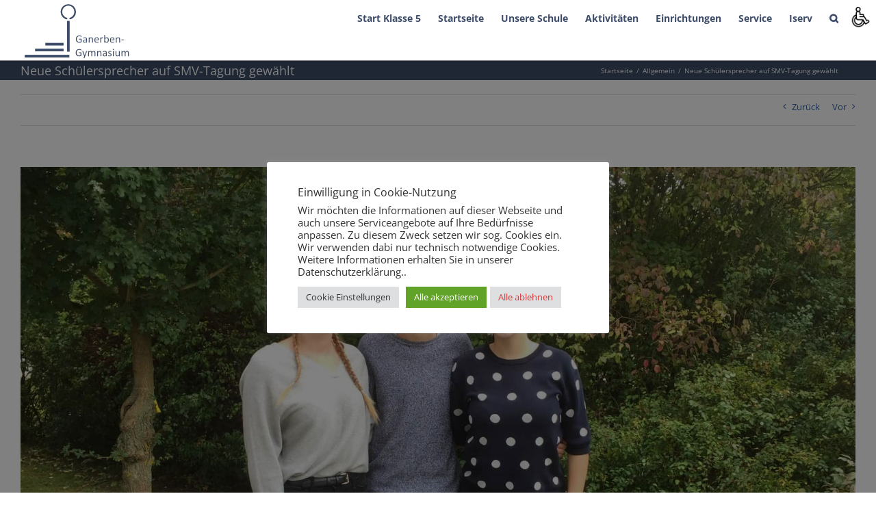

--- FILE ---
content_type: text/html; charset=UTF-8
request_url: https://www.ganerben-gymnasium.de/2017/10/15/neue-schuelersprecher-auf-smv-tagung-gewaehlt/
body_size: 22338
content:
<!DOCTYPE html>
<html class="avada-html-layout-wide avada-html-header-position-top" lang="de" prefix="og: http://ogp.me/ns# fb: http://ogp.me/ns/fb#">
<head>
	<meta http-equiv="X-UA-Compatible" content="IE=edge" />
	<meta http-equiv="Content-Type" content="text/html; charset=utf-8"/>
	<meta name="viewport" content="width=device-width, initial-scale=1" />
	<title>Neue Schülersprecher auf SMV-Tagung gewählt &#8211; Ganerben Gymnasium</title>
<meta name='robots' content='max-image-preview:large' />
	<style>img:is([sizes="auto" i], [sizes^="auto," i]) { contain-intrinsic-size: 3000px 1500px }</style>
	<link rel='dns-prefetch' href='//www.ganerben-gymnasium.de' />
<link rel='dns-prefetch' href='//www.googletagmanager.com' />
<link rel="alternate" type="application/rss+xml" title="Ganerben Gymnasium &raquo; Feed" href="https://www.ganerben-gymnasium.de/feed/" />
<link rel="alternate" type="application/rss+xml" title="Ganerben Gymnasium &raquo; Kommentar-Feed" href="https://www.ganerben-gymnasium.de/comments/feed/" />
		
		
		
				<link rel="alternate" type="application/rss+xml" title="Ganerben Gymnasium &raquo; Neue Schülersprecher auf SMV-Tagung gewählt-Kommentar-Feed" href="https://www.ganerben-gymnasium.de/2017/10/15/neue-schuelersprecher-auf-smv-tagung-gewaehlt/feed/" />
					<meta name="description" content="Auf der ersten SMV-Tagung dieses Schuljahres trafen sich die Klassensprecher aller Klassen des Ganerben-Gymnasiums. Zusammen mit ihren Stellverretern teilten Sie das Wahlergebnis ihrer Klassen mit. Bei der anschließenden Auszählung kam es dann zu dem klaren Ergebnis, dass Annika Noz, Hanna Bürkert und Mikka Klein die neuen Schülersprecher sind

Anschließend arbeiteten die Vertreter der SMV in verschiedenen Komitees,"/>
				
		<meta property="og:locale" content="de_DE"/>
		<meta property="og:type" content="article"/>
		<meta property="og:site_name" content="Ganerben Gymnasium"/>
		<meta property="og:title" content="  Neue Schülersprecher auf SMV-Tagung gewählt"/>
				<meta property="og:description" content="Auf der ersten SMV-Tagung dieses Schuljahres trafen sich die Klassensprecher aller Klassen des Ganerben-Gymnasiums. Zusammen mit ihren Stellverretern teilten Sie das Wahlergebnis ihrer Klassen mit. Bei der anschließenden Auszählung kam es dann zu dem klaren Ergebnis, dass Annika Noz, Hanna Bürkert und Mikka Klein die neuen Schülersprecher sind

Anschließend arbeiteten die Vertreter der SMV in verschiedenen Komitees,"/>
				<meta property="og:url" content="https://www.ganerben-gymnasium.de/2017/10/15/neue-schuelersprecher-auf-smv-tagung-gewaehlt/"/>
										<meta property="article:published_time" content="2017-10-15T15:08:10+01:00"/>
							<meta property="article:modified_time" content="2017-10-15T15:52:51+01:00"/>
								<meta name="author" content="Chef"/>
								<meta property="og:image" content="https://www.ganerben-gymnasium.de/wp-content/uploads/2017/10/IMG_1375-e1508080296215.jpg"/>
		<meta property="og:image:width" content="1894"/>
		<meta property="og:image:height" content="993"/>
		<meta property="og:image:type" content="image/jpeg"/>
				<link rel='stylesheet' id='imgmap_style-css' href='https://www.ganerben-gymnasium.de/wp-content/plugins/imagemapper/imgmap_style.css?ver=6.8.3' type='text/css' media='all' />
<link rel='stylesheet' id='cookie-law-info-css' href='https://www.ganerben-gymnasium.de/wp-content/plugins/cookie-law-info/legacy/public/css/cookie-law-info-public.css?ver=3.3.9.1' type='text/css' media='all' />
<link rel='stylesheet' id='cookie-law-info-gdpr-css' href='https://www.ganerben-gymnasium.de/wp-content/plugins/cookie-law-info/legacy/public/css/cookie-law-info-gdpr.css?ver=3.3.9.1' type='text/css' media='all' />
<link rel='stylesheet' id='wpah-front-styles-css' href='https://www.ganerben-gymnasium.de/wp-content/plugins/wp-accessibility-helper/assets/css/wp-accessibility-helper.min.css?ver=0.5.9.4' type='text/css' media='all' />
<link rel='stylesheet' id='ics-calendar-css' href='https://www.ganerben-gymnasium.de/wp-content/plugins/ics-calendar/assets/style.min.css?ver=12.0.1' type='text/css' media='all' />
<link rel='stylesheet' id='fusion-dynamic-css-css' href='https://www.ganerben-gymnasium.de/wp-content/uploads/fusion-styles/1c44240476ec0718dcc63eaa37960544.min.css?ver=3.12.1' type='text/css' media='all' />
<script type="text/javascript" src="https://www.ganerben-gymnasium.de/wp-includes/js/jquery/jquery.min.js?ver=3.7.1" id="jquery-core-js"></script>
<script type="text/javascript" src="https://www.ganerben-gymnasium.de/wp-includes/js/jquery/jquery-migrate.min.js?ver=3.4.1" id="jquery-migrate-js"></script>
<script type="text/javascript" id="utils-js-extra">
/* <![CDATA[ */
var userSettings = {"url":"\/","uid":"0","time":"1768537640","secure":"1"};
/* ]]> */
</script>
<script type="text/javascript" src="https://www.ganerben-gymnasium.de/wp-includes/js/utils.min.js?ver=6.8.3" id="utils-js"></script>
<script type="text/javascript" src="https://www.ganerben-gymnasium.de/wp-content/plugins/imagemapper/script/jquery.imagemapster.min.js?ver=6.8.3" id="imgmap_imagemapster-js"></script>
<script type="text/javascript" id="imgmap_script-js-extra">
/* <![CDATA[ */
var imgmap = {"ajaxurl":"https:\/\/www.ganerben-gymnasium.de\/wp-admin\/admin-ajax.php","pulseOption":"always","admin_logged":"","alt_dialog":"1"};
/* ]]> */
</script>
<script type="text/javascript" src="https://www.ganerben-gymnasium.de/wp-content/plugins/imagemapper/imagemapper_script.js?ver=6.8.3" id="imgmap_script-js"></script>
<script type="text/javascript" id="cookie-law-info-js-extra">
/* <![CDATA[ */
var Cli_Data = {"nn_cookie_ids":["cookielawinfo-checkbox-advertisement","NID","__Host-GAPS","aiovg_rand_seed","CookieLawInfoConsent"],"cookielist":[],"non_necessary_cookies":{"necessary":["CookieLawInfoConsent"]},"ccpaEnabled":"","ccpaRegionBased":"","ccpaBarEnabled":"","strictlyEnabled":["necessary","obligatoire"],"ccpaType":"gdpr","js_blocking":"1","custom_integration":"","triggerDomRefresh":"","secure_cookies":""};
var cli_cookiebar_settings = {"animate_speed_hide":"500","animate_speed_show":"500","background":"#FFF","border":"#b1a6a6c2","border_on":"","button_1_button_colour":"#61a229","button_1_button_hover":"#4e8221","button_1_link_colour":"#fff","button_1_as_button":"","button_1_new_win":"","button_2_button_colour":"#333","button_2_button_hover":"#292929","button_2_link_colour":"#444","button_2_as_button":"","button_2_hidebar":"","button_3_button_colour":"#dedfe0","button_3_button_hover":"#b2b2b3","button_3_link_colour":"#dd3333","button_3_as_button":"1","button_3_new_win":"","button_4_button_colour":"#dedfe0","button_4_button_hover":"#b2b2b3","button_4_link_colour":"#333333","button_4_as_button":"1","button_7_button_colour":"#61a229","button_7_button_hover":"#4e8221","button_7_link_colour":"#ffffff","button_7_as_button":"1","button_7_new_win":"","font_family":"inherit","header_fix":"","notify_animate_hide":"","notify_animate_show":"","notify_div_id":"#cookie-law-info-bar","notify_position_horizontal":"right","notify_position_vertical":"top","scroll_close":"","scroll_close_reload":"","accept_close_reload":"","reject_close_reload":"","showagain_tab":"","showagain_background":"#fff","showagain_border":"#000","showagain_div_id":"#cookie-law-info-again","showagain_x_position":"100px","text":"#333333","show_once_yn":"","show_once":"10000","logging_on":"","as_popup":"","popup_overlay":"1","bar_heading_text":"Einwilligung in Cookie-Nutzung","cookie_bar_as":"popup","popup_showagain_position":"bottom-right","widget_position":"left"};
var log_object = {"ajax_url":"https:\/\/www.ganerben-gymnasium.de\/wp-admin\/admin-ajax.php"};
/* ]]> */
</script>
<script type="text/javascript" src="https://www.ganerben-gymnasium.de/wp-content/plugins/cookie-law-info/legacy/public/js/cookie-law-info-public.js?ver=3.3.9.1" id="cookie-law-info-js"></script>
<link rel="https://api.w.org/" href="https://www.ganerben-gymnasium.de/wp-json/" /><link rel="alternate" title="JSON" type="application/json" href="https://www.ganerben-gymnasium.de/wp-json/wp/v2/posts/3208" /><link rel="EditURI" type="application/rsd+xml" title="RSD" href="https://www.ganerben-gymnasium.de/xmlrpc.php?rsd" />
<meta name="generator" content="WordPress 6.8.3" />
<link rel="canonical" href="https://www.ganerben-gymnasium.de/2017/10/15/neue-schuelersprecher-auf-smv-tagung-gewaehlt/" />
<link rel='shortlink' href='https://www.ganerben-gymnasium.de/?p=3208' />
<link rel="alternate" title="oEmbed (JSON)" type="application/json+oembed" href="https://www.ganerben-gymnasium.de/wp-json/oembed/1.0/embed?url=https%3A%2F%2Fwww.ganerben-gymnasium.de%2F2017%2F10%2F15%2Fneue-schuelersprecher-auf-smv-tagung-gewaehlt%2F" />
<link rel="alternate" title="oEmbed (XML)" type="text/xml+oembed" href="https://www.ganerben-gymnasium.de/wp-json/oembed/1.0/embed?url=https%3A%2F%2Fwww.ganerben-gymnasium.de%2F2017%2F10%2F15%2Fneue-schuelersprecher-auf-smv-tagung-gewaehlt%2F&#038;format=xml" />
<meta name="generator" content="Site Kit by Google 1.153.0" /><!-- Analytics by WP Statistics - https://wp-statistics.com -->
<style type="text/css" id="css-fb-visibility">@media screen and (max-width: 640px){.fusion-no-small-visibility{display:none !important;}body .sm-text-align-center{text-align:center !important;}body .sm-text-align-left{text-align:left !important;}body .sm-text-align-right{text-align:right !important;}body .sm-flex-align-center{justify-content:center !important;}body .sm-flex-align-flex-start{justify-content:flex-start !important;}body .sm-flex-align-flex-end{justify-content:flex-end !important;}body .sm-mx-auto{margin-left:auto !important;margin-right:auto !important;}body .sm-ml-auto{margin-left:auto !important;}body .sm-mr-auto{margin-right:auto !important;}body .fusion-absolute-position-small{position:absolute;top:auto;width:100%;}.awb-sticky.awb-sticky-small{ position: sticky; top: var(--awb-sticky-offset,0); }}@media screen and (min-width: 641px) and (max-width: 1024px){.fusion-no-medium-visibility{display:none !important;}body .md-text-align-center{text-align:center !important;}body .md-text-align-left{text-align:left !important;}body .md-text-align-right{text-align:right !important;}body .md-flex-align-center{justify-content:center !important;}body .md-flex-align-flex-start{justify-content:flex-start !important;}body .md-flex-align-flex-end{justify-content:flex-end !important;}body .md-mx-auto{margin-left:auto !important;margin-right:auto !important;}body .md-ml-auto{margin-left:auto !important;}body .md-mr-auto{margin-right:auto !important;}body .fusion-absolute-position-medium{position:absolute;top:auto;width:100%;}.awb-sticky.awb-sticky-medium{ position: sticky; top: var(--awb-sticky-offset,0); }}@media screen and (min-width: 1025px){.fusion-no-large-visibility{display:none !important;}body .lg-text-align-center{text-align:center !important;}body .lg-text-align-left{text-align:left !important;}body .lg-text-align-right{text-align:right !important;}body .lg-flex-align-center{justify-content:center !important;}body .lg-flex-align-flex-start{justify-content:flex-start !important;}body .lg-flex-align-flex-end{justify-content:flex-end !important;}body .lg-mx-auto{margin-left:auto !important;margin-right:auto !important;}body .lg-ml-auto{margin-left:auto !important;}body .lg-mr-auto{margin-right:auto !important;}body .fusion-absolute-position-large{position:absolute;top:auto;width:100%;}.awb-sticky.awb-sticky-large{ position: sticky; top: var(--awb-sticky-offset,0); }}</style><link rel="icon" href="https://www.ganerben-gymnasium.de/wp-content/uploads/2016/07/logo_klein-66x66.jpg" sizes="32x32" />
<link rel="icon" href="https://www.ganerben-gymnasium.de/wp-content/uploads/2016/07/logo_klein.jpg" sizes="192x192" />
<link rel="apple-touch-icon" href="https://www.ganerben-gymnasium.de/wp-content/uploads/2016/07/logo_klein.jpg" />
<meta name="msapplication-TileImage" content="https://www.ganerben-gymnasium.de/wp-content/uploads/2016/07/logo_klein.jpg" />
		<script type="text/javascript">
			var doc = document.documentElement;
			doc.setAttribute( 'data-useragent', navigator.userAgent );
		</script>
		
	</head>

<body class="wp-singular post-template-default single single-post postid-3208 single-format-standard wp-theme-Avada chrome osx wp-accessibility-helper accessibility-contrast_mode_on wah_fstype_zoom accessibility-remove-styles-setup accessibility-underline-setup accessibility-location-right fusion-image-hovers fusion-pagination-sizing fusion-button_type-3d fusion-button_span-no fusion-button_gradient-linear avada-image-rollover-circle-yes avada-image-rollover-yes avada-image-rollover-direction-left fusion-body ltr fusion-sticky-header no-tablet-sticky-header no-mobile-sticky-header no-mobile-slidingbar no-mobile-totop avada-has-rev-slider-styles fusion-disable-outline fusion-sub-menu-fade mobile-logo-pos-left layout-wide-mode avada-has-boxed-modal-shadow-none layout-scroll-offset-full avada-has-zero-margin-offset-top fusion-top-header menu-text-align-center mobile-menu-design-modern fusion-show-pagination-text fusion-header-layout-v1 avada-responsive avada-footer-fx-none avada-menu-highlight-style-bar fusion-search-form-classic fusion-main-menu-search-overlay fusion-avatar-square avada-dropdown-styles avada-blog-layout-large avada-blog-archive-layout-large avada-header-shadow-no avada-menu-icon-position-left avada-has-megamenu-shadow avada-has-mainmenu-dropdown-divider avada-has-header-100-width avada-has-pagetitle-100-width avada-has-main-nav-search-icon avada-has-100-footer avada-has-breadcrumb-mobile-hidden avada-has-titlebar-bar_and_content avada-has-pagination-padding avada-flyout-menu-direction-fade avada-ec-views-v1" data-awb-post-id="3208">
		<a class="skip-link screen-reader-text" href="#content">Zum Inhalt springen</a>

	<div id="boxed-wrapper">
		
		<div id="wrapper" class="fusion-wrapper">
			<div id="home" style="position:relative;top:-1px;"></div>
							
					
			<header class="fusion-header-wrapper">
				<div class="fusion-header-v1 fusion-logo-alignment fusion-logo-left fusion-sticky-menu- fusion-sticky-logo- fusion-mobile-logo-  fusion-mobile-menu-design-modern">
					<div class="fusion-header-sticky-height"></div>
<div class="fusion-header">
	<div class="fusion-row">
					<div class="fusion-logo" data-margin-top="2px" data-margin-bottom="2px" data-margin-left="0px" data-margin-right="30px">
			<a class="fusion-logo-link"  href="https://www.ganerben-gymnasium.de/" >

						<!-- standard logo -->
			<img src="https://www.ganerben-gymnasium.de/wp-content/uploads/2021/10/Ganerben_Logo_Normal.jpg" srcset="https://www.ganerben-gymnasium.de/wp-content/uploads/2021/10/Ganerben_Logo_Normal.jpg 1x, https://www.ganerben-gymnasium.de/wp-content/uploads/2021/10/Ganerben_Logo_Retina.jpg 2x" width="162" height="84" style="max-height:84px;height:auto;" alt="Ganerben Gymnasium Logo" data-retina_logo_url="https://www.ganerben-gymnasium.de/wp-content/uploads/2021/10/Ganerben_Logo_Retina.jpg" class="fusion-standard-logo" />

			
					</a>
		</div>		<nav class="fusion-main-menu" aria-label="Hauptmenü"><div class="fusion-overlay-search">		<form role="search" class="searchform fusion-search-form  fusion-search-form-classic" method="get" action="https://www.ganerben-gymnasium.de/">
			<div class="fusion-search-form-content">

				
				<div class="fusion-search-field search-field">
					<label><span class="screen-reader-text">Suche nach:</span>
													<input type="search" value="" name="s" class="s" placeholder="Suchen..." required aria-required="true" aria-label="Suchen..."/>
											</label>
				</div>
				<div class="fusion-search-button search-button">
					<input type="submit" class="fusion-search-submit searchsubmit" aria-label="Suche" value="&#xf002;" />
									</div>

				
			</div>


			
		</form>
		<div class="fusion-search-spacer"></div><a href="#" role="button" aria-label="Schließe die Suche" class="fusion-close-search"></a></div><ul id="menu-main-menu" class="fusion-menu"><li  id="menu-item-11859"  class="menu-item menu-item-type-post_type menu-item-object-page menu-item-11859"  data-item-id="11859"><a  href="https://www.ganerben-gymnasium.de/start-klasse-5/" class="fusion-bar-highlight"><span class="menu-text">Start Klasse 5</span></a></li><li  id="menu-item-796"  class="menu-item menu-item-type-post_type menu-item-object-page menu-item-home menu-item-796"  data-item-id="796"><a  href="https://www.ganerben-gymnasium.de/" class="fusion-bar-highlight"><span class="menu-text">Startseite</span></a></li><li  id="menu-item-830"  class="menu-item menu-item-type-post_type menu-item-object-page menu-item-has-children menu-item-830 fusion-dropdown-menu"  data-item-id="830"><a  href="https://www.ganerben-gymnasium.de/unsere-schule/" class="fusion-bar-highlight"><span class="menu-text">Unsere Schule</span></a><ul class="sub-menu"><li  id="menu-item-845"  class="menu-item menu-item-type-post_type menu-item-object-page menu-item-845 fusion-dropdown-submenu" ><a  href="https://www.ganerben-gymnasium.de/unsere-schule/schulleitung/" class="fusion-bar-highlight"><span>Schulleitung</span></a></li><li  id="menu-item-1098"  class="menu-item menu-item-type-post_type menu-item-object-page menu-item-1098 fusion-dropdown-submenu" ><a  href="https://www.ganerben-gymnasium.de/unsere-schule/sekretariat/" class="fusion-bar-highlight"><span>Sekretariat</span></a></li><li  id="menu-item-1527"  class="menu-item menu-item-type-post_type menu-item-object-page menu-item-has-children menu-item-1527 fusion-dropdown-submenu" ><a  href="https://www.ganerben-gymnasium.de/unsere-schule/kollegium/" class="fusion-bar-highlight"><span>Kollegium</span></a><ul class="sub-menu"><li  id="menu-item-1894"  class="menu-item menu-item-type-post_type menu-item-object-page menu-item-1894" ><a  href="https://www.ganerben-gymnasium.de/unsere-schule/kollegium/ausbildungslehrerin/" class="fusion-bar-highlight"><span>Ausbildungslehrerin</span></a></li><li  id="menu-item-2139"  class="menu-item menu-item-type-post_type menu-item-object-page menu-item-2139" ><a  href="https://www.ganerben-gymnasium.de/unsere-schule/kollegium/berufsinformation/" class="fusion-bar-highlight"><span>Berufsinformation</span></a></li><li  id="menu-item-1895"  class="menu-item menu-item-type-post_type menu-item-object-page menu-item-1895" ><a  href="https://www.ganerben-gymnasium.de/unsere-schule/kollegium/oberstufenberatung/" class="fusion-bar-highlight"><span>Oberstufenberatung</span></a></li><li  id="menu-item-1892"  class="menu-item menu-item-type-post_type menu-item-object-page menu-item-1892" ><a  href="https://www.ganerben-gymnasium.de/unsere-schule/kollegium/beratungslehrerin/" class="fusion-bar-highlight"><span>Beratungslehrerin</span></a></li><li  id="menu-item-1893"  class="menu-item menu-item-type-post_type menu-item-object-page menu-item-1893" ><a  href="https://www.ganerben-gymnasium.de/unsere-schule/kollegium/verbindungslehrer/" class="fusion-bar-highlight"><span>Verbindungslehrer</span></a></li><li  id="menu-item-4271"  class="menu-item menu-item-type-post_type menu-item-object-page menu-item-4271" ><a  href="https://www.ganerben-gymnasium.de/mint-koordination/" class="fusion-bar-highlight"><span>MINT-Koordination</span></a></li></ul></li><li  id="menu-item-841"  class="menu-item menu-item-type-post_type menu-item-object-page menu-item-841 fusion-dropdown-submenu" ><a  href="https://www.ganerben-gymnasium.de/unsere-schule/leitbild/" class="fusion-bar-highlight"><span>Leitbild</span></a></li><li  id="menu-item-1590"  class="menu-item menu-item-type-post_type menu-item-object-page menu-item-1590 fusion-dropdown-submenu" ><a  href="https://www.ganerben-gymnasium.de/unsere-schule/hausordnung/" class="fusion-bar-highlight"><span>Hausordnung</span></a></li><li  id="menu-item-1117"  class="menu-item menu-item-type-post_type menu-item-object-page menu-item-1117 fusion-dropdown-submenu" ><a  href="https://www.ganerben-gymnasium.de/aktivitaeten/oberstufe/" class="fusion-bar-highlight"><span>Oberstufe</span></a></li></ul></li><li  id="menu-item-1886"  class="menu-item menu-item-type-post_type menu-item-object-page menu-item-has-children menu-item-1886 fusion-dropdown-menu"  data-item-id="1886"><a  href="https://www.ganerben-gymnasium.de/aktivitaeten/" class="fusion-bar-highlight"><span class="menu-text">Aktivitäten</span></a><ul class="sub-menu"><li  id="menu-item-989"  class="menu-item menu-item-type-post_type menu-item-object-page menu-item-has-children menu-item-989 fusion-dropdown-submenu" ><a  href="https://www.ganerben-gymnasium.de/aktivitaeten/ags/" class="fusion-bar-highlight"><span>AGs</span></a><ul class="sub-menu"><li  id="menu-item-3332"  class="menu-item menu-item-type-post_type menu-item-object-page menu-item-3332" ><a  href="https://www.ganerben-gymnasium.de/aktivitaeten/ags/forscher-ag/" class="fusion-bar-highlight"><span>Forscher-AG</span></a></li><li  id="menu-item-3333"  class="menu-item menu-item-type-post_type menu-item-object-page menu-item-3333" ><a  href="https://www.ganerben-gymnasium.de/aktivitaeten/ags/informatik-ag/" class="fusion-bar-highlight"><span>Informatik-AG</span></a></li><li  id="menu-item-2022"  class="menu-item menu-item-type-post_type menu-item-object-page menu-item-has-children menu-item-2022" ><a  href="https://www.ganerben-gymnasium.de/aktivitaeten/ags/ganerbenroboter/" class="fusion-bar-highlight"><span>Roboter-AG</span></a><ul class="sub-menu"><li  id="menu-item-2023"  class="menu-item menu-item-type-post_type menu-item-object-page menu-item-2023" ><a  href="https://www.ganerben-gymnasium.de/aktivitaeten/ags/ganerbenroboter/foprae-1415/" class="fusion-bar-highlight"><span>Forschungspräsentation 14/15</span></a></li><li  id="menu-item-2024"  class="menu-item menu-item-type-post_type menu-item-object-page menu-item-2024" ><a  href="https://www.ganerben-gymnasium.de/aktivitaeten/ags/ganerbenroboter/foprae-1516/" class="fusion-bar-highlight"><span>Forschungspräsentation 2015/16</span></a></li></ul></li><li  id="menu-item-3327"  class="menu-item menu-item-type-post_type menu-item-object-page menu-item-3327" ><a  href="https://www.ganerben-gymnasium.de/aktivitaeten/ags/technik-ag/" class="fusion-bar-highlight"><span>Technik-AG</span></a></li><li  id="menu-item-9232"  class="menu-item menu-item-type-post_type menu-item-object-page menu-item-9232" ><a  href="https://www.ganerben-gymnasium.de/bienen-ag-2/" class="fusion-bar-highlight"><span>Bienen-AG</span></a></li><li  id="menu-item-1890"  class="menu-item menu-item-type-post_type menu-item-object-page menu-item-1890" ><a  href="https://www.ganerben-gymnasium.de/aktivitaeten/ags/big-band/" class="fusion-bar-highlight"><span>Big-Band</span></a></li><li  id="menu-item-3293"  class="menu-item menu-item-type-post_type menu-item-object-page menu-item-3293" ><a  href="https://www.ganerben-gymnasium.de/aktivitaeten/ags/concert-band/" class="fusion-bar-highlight"><span>Concert Band</span></a></li><li  id="menu-item-3330"  class="menu-item menu-item-type-post_type menu-item-object-page menu-item-3330" ><a  href="https://www.ganerben-gymnasium.de/aktivitaeten/ags/o-chor/" class="fusion-bar-highlight"><span>Oberstufenchor</span></a></li><li  id="menu-item-3326"  class="menu-item menu-item-type-post_type menu-item-object-page menu-item-3326" ><a  href="https://www.ganerben-gymnasium.de/aktivitaeten/ags/u-chor/" class="fusion-bar-highlight"><span>Unterstufenchor</span></a></li><li  id="menu-item-3329"  class="menu-item menu-item-type-post_type menu-item-object-page menu-item-3329" ><a  href="https://www.ganerben-gymnasium.de/aktivitaeten/ags/sanitaets-ag/" class="fusion-bar-highlight"><span>Sanitäts-AG</span></a></li><li  id="menu-item-1081"  class="menu-item menu-item-type-post_type menu-item-object-page menu-item-1081" ><a  href="https://www.ganerben-gymnasium.de/aktivitaeten/ags/theater-ag/" class="fusion-bar-highlight"><span>Theater-AG</span></a></li><li  id="menu-item-1080"  class="menu-item menu-item-type-post_type menu-item-object-page menu-item-1080" ><a  href="https://www.ganerben-gymnasium.de/aktivitaeten/ags/zirkus-ag/" class="fusion-bar-highlight"><span>Zirkus-AG</span></a></li><li  id="menu-item-3331"  class="menu-item menu-item-type-post_type menu-item-object-page menu-item-3331" ><a  href="https://www.ganerben-gymnasium.de/aktivitaeten/ags/schuelerbuecherei/" class="fusion-bar-highlight"><span>Schülerbücherei</span></a></li><li  id="menu-item-3328"  class="menu-item menu-item-type-post_type menu-item-object-page menu-item-3328" ><a  href="https://www.ganerben-gymnasium.de/aktivitaeten/ags/streitschlichter/" class="fusion-bar-highlight"><span>Streitschlichter</span></a></li><li  id="menu-item-3325"  class="menu-item menu-item-type-post_type menu-item-object-page menu-item-3325" ><a  href="https://www.ganerben-gymnasium.de/aktivitaeten/ags/delf/" class="fusion-bar-highlight"><span>DELF</span></a></li></ul></li><li  id="menu-item-1028"  class="menu-item menu-item-type-post_type menu-item-object-page menu-item-1028 fusion-dropdown-submenu" ><a  href="https://www.ganerben-gymnasium.de/informationen/ergaenzungsunterricht/" class="fusion-bar-highlight"><span>Ergänzungsunterricht</span></a></li><li  id="menu-item-10370"  class="menu-item menu-item-type-post_type menu-item-object-page menu-item-10370 fusion-dropdown-submenu" ><a  href="https://www.ganerben-gymnasium.de/erasmus/" class="fusion-bar-highlight"><span>Erasmus+</span></a></li><li  id="menu-item-2718"  class="menu-item menu-item-type-post_type menu-item-object-page menu-item-has-children menu-item-2718 fusion-dropdown-submenu" ><a  href="https://www.ganerben-gymnasium.de/aktivitaeten/austausch/" class="fusion-bar-highlight"><span>Austausch</span></a><ul class="sub-menu"><li  id="menu-item-2717"  class="menu-item menu-item-type-post_type menu-item-object-page menu-item-2717" ><a  href="https://www.ganerben-gymnasium.de/aktivitaeten/austausch/frankreichaustausch/" class="fusion-bar-highlight"><span>Frankreichaustausch</span></a></li><li  id="menu-item-2716"  class="menu-item menu-item-type-post_type menu-item-object-page menu-item-2716" ><a  href="https://www.ganerben-gymnasium.de/spanienaustausch/" class="fusion-bar-highlight"><span>Spanienaustausch</span></a></li></ul></li><li  id="menu-item-4266"  class="menu-item menu-item-type-post_type menu-item-object-page menu-item-has-children menu-item-4266 fusion-dropdown-submenu" ><a  href="https://www.ganerben-gymnasium.de/mint/" class="fusion-bar-highlight"><span>MINT</span></a><ul class="sub-menu"><li  id="menu-item-4269"  class="menu-item menu-item-type-post_type menu-item-object-page menu-item-4269" ><a  href="https://www.ganerben-gymnasium.de/mint-schwerpunktbildung/" class="fusion-bar-highlight"><span>MINT-Schwerpunktbildung</span></a></li><li  id="menu-item-4267"  class="menu-item menu-item-type-post_type menu-item-object-page menu-item-4267" ><a  href="https://www.ganerben-gymnasium.de/mint-zusatzangebote/" class="fusion-bar-highlight"><span>MINT-Zusatzangebote</span></a></li><li  id="menu-item-4268"  class="menu-item menu-item-type-post_type menu-item-object-page menu-item-4268" ><a  href="https://www.ganerben-gymnasium.de/mint-wettbewerbe/" class="fusion-bar-highlight"><span>MINT-Wettbewerbe</span></a></li></ul></li><li  id="menu-item-2666"  class="menu-item menu-item-type-post_type menu-item-object-page menu-item-2666 fusion-dropdown-submenu" ><a  href="https://www.ganerben-gymnasium.de/unsere-schule/kollegium/berufsinformation/termineberufsinformation/" class="fusion-bar-highlight"><span>Berufsinformation</span></a></li></ul></li><li  id="menu-item-1013"  class="menu-item menu-item-type-post_type menu-item-object-page menu-item-has-children menu-item-1013 fusion-dropdown-menu"  data-item-id="1013"><a  href="https://www.ganerben-gymnasium.de/informationen/" class="fusion-bar-highlight"><span class="menu-text">Einrichtungen</span></a><ul class="sub-menu"><li  id="menu-item-8907"  class="menu-item menu-item-type-post_type menu-item-object-page menu-item-8907 fusion-dropdown-submenu" ><a  href="https://www.ganerben-gymnasium.de/schulsozialarbeit/" class="fusion-bar-highlight"><span>Schulsozialarbeit</span></a></li><li  id="menu-item-1033"  class="menu-item menu-item-type-post_type menu-item-object-page menu-item-has-children menu-item-1033 fusion-dropdown-submenu" ><a  href="https://www.ganerben-gymnasium.de/informationen/elternbeirat/" class="fusion-bar-highlight"><span>Elternbeirat</span></a><ul class="sub-menu"><li  id="menu-item-1026"  class="menu-item menu-item-type-post_type menu-item-object-page menu-item-1026" ><a  href="https://www.ganerben-gymnasium.de/informationen/elternbeirat/aufgaben/" class="fusion-bar-highlight"><span>Aufgaben</span></a></li><li  id="menu-item-1079"  class="menu-item menu-item-type-post_type menu-item-object-page menu-item-1079" ><a  href="https://www.ganerben-gymnasium.de/informationen/elternbeirat/satzung/" class="fusion-bar-highlight"><span>Satzung</span></a></li></ul></li><li  id="menu-item-1029"  class="menu-item menu-item-type-post_type menu-item-object-page menu-item-has-children menu-item-1029 fusion-dropdown-submenu" ><a  href="https://www.ganerben-gymnasium.de/informationen/freundeskreis/" class="fusion-bar-highlight"><span>Freundeskreis</span></a><ul class="sub-menu"><li  id="menu-item-1030"  class="menu-item menu-item-type-post_type menu-item-object-page menu-item-1030" ><a  href="https://www.ganerben-gymnasium.de/informationen/freundeskreis/foerderungen/" class="fusion-bar-highlight"><span>Förderungen</span></a></li><li  id="menu-item-1384"  class="menu-item menu-item-type-post_type menu-item-object-page menu-item-1384" ><a  href="https://www.ganerben-gymnasium.de/informationen/freundeskreis/kontakt/" class="fusion-bar-highlight"><span>Kontakt</span></a></li><li  id="menu-item-1385"  class="menu-item menu-item-type-post_type menu-item-object-page menu-item-1385" ><a  href="https://www.ganerben-gymnasium.de/informationen/freundeskreis/mitgliedschaft/" class="fusion-bar-highlight"><span>Mitgliedschaft</span></a></li><li  id="menu-item-1387"  class="menu-item menu-item-type-post_type menu-item-object-page menu-item-1387" ><a  href="https://www.ganerben-gymnasium.de/informationen/freundeskreis/satzung/" class="fusion-bar-highlight"><span>Satzung</span></a></li><li  id="menu-item-1388"  class="menu-item menu-item-type-post_type menu-item-object-page menu-item-1388" ><a  href="https://www.ganerben-gymnasium.de/informationen/freundeskreis/spenden/" class="fusion-bar-highlight"><span>Spenden</span></a></li></ul></li><li  id="menu-item-1234"  class="menu-item menu-item-type-post_type menu-item-object-page menu-item-1234 fusion-dropdown-submenu" ><a  href="https://www.ganerben-gymnasium.de/aktivitaeten/smv/" class="fusion-bar-highlight"><span>SMV</span></a></li><li  id="menu-item-3064"  class="menu-item menu-item-type-post_type menu-item-object-page menu-item-3064 fusion-dropdown-submenu" ><a  href="https://www.ganerben-gymnasium.de/unsere-schule/schulpastoral/" class="fusion-bar-highlight"><span>Schulpastoral</span></a></li><li  id="menu-item-1032"  class="menu-item menu-item-type-post_type menu-item-object-page menu-item-1032 fusion-dropdown-submenu" ><a  href="https://www.ganerben-gymnasium.de/informationen/bibliothek/" class="fusion-bar-highlight"><span>Bibliothek</span></a></li><li  id="menu-item-1118"  class="menu-item menu-item-type-post_type menu-item-object-page menu-item-1118 fusion-dropdown-submenu" ><a  href="https://www.ganerben-gymnasium.de/informationen/hausaufgabenbetreuung/" class="fusion-bar-highlight"><span>Hausaufgabenbetreuung</span></a></li></ul></li><li  id="menu-item-1888"  class="menu-item menu-item-type-post_type menu-item-object-page menu-item-has-children menu-item-1888 fusion-dropdown-menu"  data-item-id="1888"><a  href="https://www.ganerben-gymnasium.de/service/" class="fusion-bar-highlight"><span class="menu-text">Service</span></a><ul class="sub-menu"><li  id="menu-item-10010"  class="menu-item menu-item-type-post_type menu-item-object-page menu-item-10010 fusion-dropdown-submenu" ><a  href="https://www.ganerben-gymnasium.de/service/termine/" class="fusion-bar-highlight"><span>Termine</span></a></li><li  id="menu-item-1887"  class="menu-item menu-item-type-post_type menu-item-object-page menu-item-1887 fusion-dropdown-submenu" ><a  href="https://www.ganerben-gymnasium.de/formulare/" class="fusion-bar-highlight"><span>Formulare</span></a></li><li  id="menu-item-10937"  class="menu-item menu-item-type-post_type menu-item-object-page menu-item-10937 fusion-dropdown-submenu" ><a  href="https://www.ganerben-gymnasium.de/mensa-2/" class="fusion-bar-highlight"><span>Mensa</span></a></li><li  id="menu-item-7863"  class="menu-item menu-item-type-custom menu-item-object-custom menu-item-7863 fusion-dropdown-submenu" ><a  href="https://www.ganerben-gymnasium.de/wp-content/uploads/2019/10/Schulwegplaene2019-GG_Kuenzelsau_A4.pdf" class="fusion-bar-highlight"><span>Schulwegpläne</span></a></li><li  id="menu-item-8194"  class="menu-item menu-item-type-custom menu-item-object-custom menu-item-8194 fusion-dropdown-submenu" ><a  href="https://www.ganerben-gymnasium.de/wp-content/uploads/2020/03/Anlage_Merkblatt-Masernschutzgesetz-Masernimpfung.pdf" class="fusion-bar-highlight"><span>Merkblatt Masernschutzgesetz</span></a></li><li  id="menu-item-8486"  class="menu-item menu-item-type-post_type menu-item-object-page menu-item-8486 fusion-dropdown-submenu" ><a  href="https://www.ganerben-gymnasium.de/faq-moodle-schuelermail-co/" class="fusion-bar-highlight"><span>FAQ Moodle, Schülermail &#038; Co.</span></a></li></ul></li><li  id="menu-item-8751"  class="menu-item menu-item-type-custom menu-item-object-custom menu-item-8751"  data-item-id="8751"><a  href="https://gan-gym.de/iserv/" class="fusion-bar-highlight"><span class="menu-text">Iserv</span></a></li><li class="fusion-custom-menu-item fusion-main-menu-search fusion-search-overlay"><a class="fusion-main-menu-icon fusion-bar-highlight" href="#" aria-label="Suche" data-title="Suche" title="Suche" role="button" aria-expanded="false"></a></li></ul></nav>	<div class="fusion-mobile-menu-icons">
							<a href="#" class="fusion-icon awb-icon-bars" aria-label="Toggle mobile menu" aria-expanded="false"></a>
		
		
		
			</div>

<nav class="fusion-mobile-nav-holder fusion-mobile-menu-text-align-left" aria-label="Main Menu Mobile"></nav>

					</div>
</div>
				</div>
				<div class="fusion-clearfix"></div>
			</header>
								
							<div id="sliders-container" class="fusion-slider-visibility">
					</div>
				
					
							
			<section class="avada-page-titlebar-wrapper" aria-label="Kopfzeilen-Container">
	<div class="fusion-page-title-bar fusion-page-title-bar-none fusion-page-title-bar-left">
		<div class="fusion-page-title-row">
			<div class="fusion-page-title-wrapper">
				<div class="fusion-page-title-captions">

																							<h1 class="entry-title">Neue Schülersprecher auf SMV-Tagung gewählt</h1>

											
					
				</div>

															<div class="fusion-page-title-secondary">
							<nav class="fusion-breadcrumbs" aria-label="Breadcrumb"><ol class="awb-breadcrumb-list"><li class="fusion-breadcrumb-item awb-breadcrumb-sep awb-home" ><a href="https://www.ganerben-gymnasium.de" class="fusion-breadcrumb-link"><span >Startseite</span></a></li><li class="fusion-breadcrumb-item awb-breadcrumb-sep" ><a href="https://www.ganerben-gymnasium.de/category/allgemein/" class="fusion-breadcrumb-link"><span >Allgemein</span></a></li><li class="fusion-breadcrumb-item"  aria-current="page"><span  class="breadcrumb-leaf">Neue Schülersprecher auf SMV-Tagung gewählt</span></li></ol></nav>						</div>
									
			</div>
		</div>
	</div>
</section>

						<main id="main" class="clearfix ">
				<div class="fusion-row" style="">

<section id="content" style="width: 100%;">
			<div class="single-navigation clearfix">
			<a href="https://www.ganerben-gymnasium.de/2017/09/23/nachdenkliches-zur-nachhaltigkeit/" rel="prev">Zurück</a>			<a href="https://www.ganerben-gymnasium.de/2017/10/28/streitschlichter-ausgebildet/" rel="next">Vor</a>		</div>
	
					<article id="post-3208" class="post post-3208 type-post status-publish format-standard has-post-thumbnail hentry category-allgemein">
						
														<div class="fusion-flexslider flexslider fusion-flexslider-loading post-slideshow fusion-post-slideshow">
				<ul class="slides">
																<li>
																																<a href="https://www.ganerben-gymnasium.de/wp-content/uploads/2017/10/IMG_1375-e1508080296215.jpg" data-rel="iLightbox[gallery3208]" title="Die Schülersprecher im Schuljahr 17/18" data-title="IMG_1375" data-caption="Die Schülersprecher im Schuljahr 17/18" aria-label="IMG_1375">
										<span class="screen-reader-text">Zeige grösseres Bild</span>
										<img width="1894" height="993" src="https://www.ganerben-gymnasium.de/wp-content/uploads/2017/10/IMG_1375-e1508080296215.jpg" class="attachment-full size-full lazyload wp-post-image" alt="Schuelersprecher" decoding="async" fetchpriority="high" srcset="data:image/svg+xml,%3Csvg%20xmlns%3D%27http%3A%2F%2Fwww.w3.org%2F2000%2Fsvg%27%20width%3D%271894%27%20height%3D%27993%27%20viewBox%3D%270%200%201894%20993%27%3E%3Crect%20width%3D%271894%27%20height%3D%27993%27%20fill-opacity%3D%220%22%2F%3E%3C%2Fsvg%3E" data-orig-src="https://www.ganerben-gymnasium.de/wp-content/uploads/2017/10/IMG_1375-e1508080296215.jpg" data-srcset="https://www.ganerben-gymnasium.de/wp-content/uploads/2017/10/IMG_1375-e1508080296215-200x105.jpg 200w, https://www.ganerben-gymnasium.de/wp-content/uploads/2017/10/IMG_1375-e1508080296215-400x210.jpg 400w, https://www.ganerben-gymnasium.de/wp-content/uploads/2017/10/IMG_1375-e1508080296215-600x315.jpg 600w, https://www.ganerben-gymnasium.de/wp-content/uploads/2017/10/IMG_1375-e1508080296215-800x419.jpg 800w, https://www.ganerben-gymnasium.de/wp-content/uploads/2017/10/IMG_1375-e1508080296215-1200x629.jpg 1200w, https://www.ganerben-gymnasium.de/wp-content/uploads/2017/10/IMG_1375-e1508080296215.jpg 1894w" data-sizes="auto" />									</a>
																					</li>

																																																																																																															</ul>
			</div>
						
															<h2 class="entry-title fusion-post-title">Neue Schülersprecher auf SMV-Tagung gewählt</h2>										<div class="post-content">
				<div class="fusion-fullwidth fullwidth-box fusion-builder-row-1 fusion-flex-container nonhundred-percent-fullwidth non-hundred-percent-height-scrolling" style="--awb-border-radius-top-left:0px;--awb-border-radius-top-right:0px;--awb-border-radius-bottom-right:0px;--awb-border-radius-bottom-left:0px;--awb-flex-wrap:wrap;" ><div class="fusion-builder-row fusion-row fusion-flex-align-items-flex-start fusion-flex-content-wrap" style="max-width:3328px;margin-left: calc(-4% / 2 );margin-right: calc(-4% / 2 );"><div class="fusion-layout-column fusion_builder_column fusion-builder-column-0 fusion_builder_column_1_2 1_2 fusion-flex-column" style="--awb-bg-size:cover;--awb-width-large:50%;--awb-margin-top-large:0px;--awb-spacing-right-large:3.84%;--awb-margin-bottom-large:0px;--awb-spacing-left-large:3.84%;--awb-width-medium:100%;--awb-spacing-right-medium:1.92%;--awb-spacing-left-medium:1.92%;--awb-width-small:100%;--awb-spacing-right-small:1.92%;--awb-spacing-left-small:1.92%;"><div class="fusion-column-wrapper fusion-flex-justify-content-flex-start fusion-content-layout-column"><div class="fusion-text fusion-text-1"><p>Auf der ersten SMV-Tagung dieses Schuljahres trafen sich die Klassensprecher aller Klassen des Ganerben-Gymnasiums. Zusammen mit ihren Stellverretern teilten Sie das Wahlergebnis ihrer Klassen mit. Bei der anschließenden Auszählung kam es dann zu dem klaren Ergebnis, dass Annika Noz, Hanna Bürkert und Mikka Klein die neuen Schülersprecher sind</p>
<p>Anschließend arbeiteten die Vertreter der SMV in verschiedenen Komitees, um die im Schuljahr anstehenden Ereignisse zu planen. So wurde beispielsweise das Motto der ersten Unterstufendisco für dieses Jahr diskutiert, sowie der erste Termin am 17. November festgelegt.<br />
Auch über die Weihnachtsaktion, das Schulfest und die Verbesserung der Öffentlichkeitsarbeit wurde beraten und gegrübelt. Am Ende der Tagung konnten sich die erzielten Ergebnisse sehen lassen. Außerdem ist dieses Jahr wieder der Verkauf von Schulkleidung geplant, um so die &#8222;Corporate Identity&#8220; zu verbessern.</p>
<p>Mit ihrer Arbeit leistet die SMV einen wichtigen Beitrag dazu, dass sich alle Schüler an der Schule wohlfühlen und auch ein Teil von ihr sein können.</p>
</div></div></div><div class="fusion-layout-column fusion_builder_column fusion-builder-column-1 fusion_builder_column_1_2 1_2 fusion-flex-column" style="--awb-bg-size:cover;--awb-width-large:50%;--awb-margin-top-large:0px;--awb-spacing-right-large:3.84%;--awb-margin-bottom-large:0px;--awb-spacing-left-large:3.84%;--awb-width-medium:100%;--awb-spacing-right-medium:1.92%;--awb-spacing-left-medium:1.92%;--awb-width-small:100%;--awb-spacing-right-small:1.92%;--awb-spacing-left-small:1.92%;"><div class="fusion-column-wrapper fusion-flex-justify-content-flex-start fusion-content-layout-column"><div class="fusion-image-element " style="--awb-caption-title-font-family:var(--h2_typography-font-family);--awb-caption-title-font-weight:var(--h2_typography-font-weight);--awb-caption-title-font-style:var(--h2_typography-font-style);--awb-caption-title-size:var(--h2_typography-font-size);--awb-caption-title-transform:var(--h2_typography-text-transform);--awb-caption-title-line-height:var(--h2_typography-line-height);--awb-caption-title-letter-spacing:var(--h2_typography-letter-spacing);"><span class=" fusion-imageframe imageframe-none imageframe-1 hover-type-none"><img decoding="async" width="468" height="512" alt="SMV-Sitzung" title="IMG_1369" src="https://www.ganerben-gymnasium.de/wp-content/uploads/2017/10/IMG_1369-e1507971060617.jpg" data-orig-src="http://www.ganerben-gymnasium.de/wp-content/uploads/2017/10/IMG_1369-e1507971060617.jpg" class="lazyload img-responsive wp-image-3211" srcset="data:image/svg+xml,%3Csvg%20xmlns%3D%27http%3A%2F%2Fwww.w3.org%2F2000%2Fsvg%27%20width%3D%27468%27%20height%3D%27512%27%20viewBox%3D%270%200%20468%20512%27%3E%3Crect%20width%3D%27468%27%20height%3D%27512%27%20fill-opacity%3D%220%22%2F%3E%3C%2Fsvg%3E" data-srcset="https://www.ganerben-gymnasium.de/wp-content/uploads/2017/10/IMG_1369-e1507971060617-200x219.jpg 200w, https://www.ganerben-gymnasium.de/wp-content/uploads/2017/10/IMG_1369-e1507971060617-400x438.jpg 400w, https://www.ganerben-gymnasium.de/wp-content/uploads/2017/10/IMG_1369-e1507971060617.jpg 468w" data-sizes="auto" data-orig-sizes="(max-width: 1024px) 100vw, (max-width: 640px) 100vw, 468px" /></span></div></div></div></div></div>
							</div>

												<div class="fusion-meta-info"><div class="fusion-meta-info-wrapper"><span class="vcard rich-snippet-hidden"><span class="fn"><a href="https://www.ganerben-gymnasium.de/author/chef/" title="Beiträge von Chef" rel="author">Chef</a></span></span><span class="updated rich-snippet-hidden">2017-10-15T17:52:51+02:00</span><span>15. Oktober 2017</span><span class="fusion-inline-sep">|</span><a href="https://www.ganerben-gymnasium.de/category/allgemein/" rel="category tag">Allgemein</a><span class="fusion-inline-sep">|</span></div></div>																								
																	</article>
	</section>
						
					</div>  <!-- fusion-row -->
				</main>  <!-- #main -->
				
				
								
					
		<div class="fusion-footer">
					
	<footer class="fusion-footer-widget-area fusion-widget-area">
		<div class="fusion-row">
			<div class="fusion-columns fusion-columns-3 fusion-widget-area">
				
																									<div class="fusion-column col-lg-4 col-md-4 col-sm-4">
													</div>
																										<div class="fusion-column col-lg-4 col-md-4 col-sm-4">
													</div>
																										<div class="fusion-column fusion-column-last col-lg-4 col-md-4 col-sm-4">
													</div>
																																				
				<div class="fusion-clearfix"></div>
			</div> <!-- fusion-columns -->
		</div> <!-- fusion-row -->
	</footer> <!-- fusion-footer-widget-area -->

	
	<footer id="footer" class="fusion-footer-copyright-area">
		<div class="fusion-row">
			<div class="fusion-copyright-content">

				<div class="fusion-copyright-notice">
		<div>
		<p align=Center><a href="https://www.ganerben-gymnasium.de/impressum/">Impressum</a><BR>
 <a href="https://www.ganerben-gymnasium.de/datenschutz/">Datenschutz</a><BR>
Copyright 2023 | Ganerben 
Gymnasium
   Mühlbergstr. 65, 74653 Künzelsau | Telefon 07940/9822-0 | Fax 07940/9822-22 | <a href="mailto:sekretariat@ganerben-gymnasium.de">sekretariat@ganerben-gymnasium.de</a></p>	</div>
</div>
<div class="fusion-social-links-footer">
	</div>

			</div> <!-- fusion-fusion-copyright-content -->
		</div> <!-- fusion-row -->
	</footer> <!-- #footer -->
		</div> <!-- fusion-footer -->

		
																</div> <!-- wrapper -->
		</div> <!-- #boxed-wrapper -->
				<a class="fusion-one-page-text-link fusion-page-load-link" tabindex="-1" href="#" aria-hidden="true">Page load link</a>

		<div class="avada-footer-scripts">
			<script type="speculationrules">
{"prefetch":[{"source":"document","where":{"and":[{"href_matches":"\/*"},{"not":{"href_matches":["\/wp-*.php","\/wp-admin\/*","\/wp-content\/uploads\/*","\/wp-content\/*","\/wp-content\/plugins\/*","\/wp-content\/themes\/Avada\/*","\/*\\?(.+)"]}},{"not":{"selector_matches":"a[rel~=\"nofollow\"]"}},{"not":{"selector_matches":".no-prefetch, .no-prefetch a"}}]},"eagerness":"conservative"}]}
</script>
            <script type="text/javascript">
                var CF7AppsLoadhCaptcha = function() {
                    var hcaptcha = document.querySelectorAll( '.h-captcha' );
                    for (var i = 0; i < hcaptcha.length; i++) {
                        hcaptcha[i].setAttribute( 'data-sitekey', '7cea4b10-1e16-42ac-bf34-2bf4d1986a6e' );
                        hcaptcha[i].setAttribute( 'data-callback', 'cf7apps_hcaptcha_callback' );
                    }
                };
            </script>
            <script 
                src="https://js.hcaptcha.com/1/api.js?onload=CF7AppsLoadhCaptcha" 
                async 
                defer
            ></script>
            <!--googleoff: all--><div id="cookie-law-info-bar" data-nosnippet="true"><h5 class="cli_messagebar_head">Einwilligung in Cookie-Nutzung</h5><span><div class="cli-bar-container cli-style-v2"><div class="cli-bar-message">Wir möchten die Informationen auf dieser Webseite und auch unsere Serviceangebote auf Ihre Bedürfnisse anpassen. Zu diesem Zweck setzen wir sog. Cookies ein.  Wir verwenden dabi nur technisch notwendige Cookies. Weitere Informationen erhalten Sie in unserer Datenschutzerklärung..</div><div class="cli-bar-btn_container"><a role='button' class="medium cli-plugin-button cli-plugin-main-button cli_settings_button" style="margin:0px 5px 0px 0px">Cookie Einstellungen</a><a id="wt-cli-accept-all-btn" role='button' data-cli_action="accept_all" class="wt-cli-element medium cli-plugin-button wt-cli-accept-all-btn cookie_action_close_header cli_action_button">Alle akzeptieren</a><a role='button' id="cookie_action_close_header_reject" class="medium cli-plugin-button cli-plugin-main-button cookie_action_close_header_reject cli_action_button wt-cli-reject-btn" data-cli_action="reject">Alle ablehnen</a></div></div></span></div><div id="cookie-law-info-again" style="display:none" data-nosnippet="true"><span id="cookie_hdr_showagain">Manage consent</span></div><div class="cli-modal" data-nosnippet="true" id="cliSettingsPopup" tabindex="-1" role="dialog" aria-labelledby="cliSettingsPopup" aria-hidden="true">
  <div class="cli-modal-dialog" role="document">
	<div class="cli-modal-content cli-bar-popup">
		  <button type="button" class="cli-modal-close" id="cliModalClose">
			<svg class="" viewBox="0 0 24 24"><path d="M19 6.41l-1.41-1.41-5.59 5.59-5.59-5.59-1.41 1.41 5.59 5.59-5.59 5.59 1.41 1.41 5.59-5.59 5.59 5.59 1.41-1.41-5.59-5.59z"></path><path d="M0 0h24v24h-24z" fill="none"></path></svg>
			<span class="wt-cli-sr-only">Schließen</span>
		  </button>
		  <div class="cli-modal-body">
			<div class="cli-container-fluid cli-tab-container">
	<div class="cli-row">
		<div class="cli-col-12 cli-align-items-stretch cli-px-0">
			<div class="cli-privacy-overview">
				<h4>Privacy Overview</h4>				<div class="cli-privacy-content">
					<div class="cli-privacy-content-text">This website uses cookies to improve your experience while you navigate through the website. Out of these, the cookies that are categorized as necessary are stored on your browser as they are essential for the working of basic functionalities of the website. We also use third-party cookies that help us analyze and understand how you use this website. These cookies will be stored in your browser only with your consent. You also have the option to opt-out of these cookies. But opting out of some of these cookies may affect your browsing experience.</div>
				</div>
				<a class="cli-privacy-readmore" aria-label="Mehr anzeigen" role="button" data-readmore-text="Mehr anzeigen" data-readless-text="Weniger anzeigen"></a>			</div>
		</div>
		<div class="cli-col-12 cli-align-items-stretch cli-px-0 cli-tab-section-container">
												<div class="cli-tab-section">
						<div class="cli-tab-header">
							<a role="button" tabindex="0" class="cli-nav-link cli-settings-mobile" data-target="necessary" data-toggle="cli-toggle-tab">
								Necessary							</a>
															<div class="wt-cli-necessary-checkbox">
									<input type="checkbox" class="cli-user-preference-checkbox"  id="wt-cli-checkbox-necessary" data-id="checkbox-necessary" checked="checked"  />
									<label class="form-check-label" for="wt-cli-checkbox-necessary">Necessary</label>
								</div>
								<span class="cli-necessary-caption">immer aktiv</span>
													</div>
						<div class="cli-tab-content">
							<div class="cli-tab-pane cli-fade" data-id="necessary">
								<div class="wt-cli-cookie-description">
									Necessary cookies are absolutely essential for the website to function properly. These cookies ensure basic functionalities and security features of the website, anonymously.
<table class="cookielawinfo-row-cat-table cookielawinfo-winter"><thead><tr><th class="cookielawinfo-column-1">Cookie</th><th class="cookielawinfo-column-3">Dauer</th><th class="cookielawinfo-column-4">Beschreibung</th></tr></thead><tbody><tr class="cookielawinfo-row"><td class="cookielawinfo-column-1">cookielawinfo-checkbox-advertisement</td><td class="cookielawinfo-column-3">1 year</td><td class="cookielawinfo-column-4">Set by the GDPR Cookie Consent plugin, this cookie is used to record the user consent for the cookies in the "Advertisement" category .</td></tr><tr class="cookielawinfo-row"><td class="cookielawinfo-column-1">cookielawinfo-checkbox-analytics</td><td class="cookielawinfo-column-3">11 months</td><td class="cookielawinfo-column-4">This cookie is set by GDPR Cookie Consent plugin. The cookie is used to store the user consent for the cookies in the category "Analytics".</td></tr><tr class="cookielawinfo-row"><td class="cookielawinfo-column-1">cookielawinfo-checkbox-functional</td><td class="cookielawinfo-column-3">11 months</td><td class="cookielawinfo-column-4">The cookie is set by GDPR cookie consent to record the user consent for the cookies in the category "Functional".</td></tr><tr class="cookielawinfo-row"><td class="cookielawinfo-column-1">cookielawinfo-checkbox-necessary</td><td class="cookielawinfo-column-3">11 months</td><td class="cookielawinfo-column-4">This cookie is set by GDPR Cookie Consent plugin. The cookies is used to store the user consent for the cookies in the category "Necessary".</td></tr><tr class="cookielawinfo-row"><td class="cookielawinfo-column-1">cookielawinfo-checkbox-others</td><td class="cookielawinfo-column-3">11 months</td><td class="cookielawinfo-column-4">This cookie is set by GDPR Cookie Consent plugin. The cookie is used to store the user consent for the cookies in the category "Other.</td></tr><tr class="cookielawinfo-row"><td class="cookielawinfo-column-1">cookielawinfo-checkbox-performance</td><td class="cookielawinfo-column-3">11 months</td><td class="cookielawinfo-column-4">This cookie is set by GDPR Cookie Consent plugin. The cookie is used to store the user consent for the cookies in the category "Performance".</td></tr><tr class="cookielawinfo-row"><td class="cookielawinfo-column-1">CookieLawInfoConsent</td><td class="cookielawinfo-column-3">1 year</td><td class="cookielawinfo-column-4">Records the default button state of the corresponding category &amp; the status of CCPA. It works only in coordination with the primary cookie.</td></tr><tr class="cookielawinfo-row"><td class="cookielawinfo-column-1">viewed_cookie_policy</td><td class="cookielawinfo-column-3">11 months</td><td class="cookielawinfo-column-4">The cookie is set by the GDPR Cookie Consent plugin and is used to store whether or not user has consented to the use of cookies. It does not store any personal data.</td></tr></tbody></table>								</div>
							</div>
						</div>
					</div>
										</div>
	</div>
</div>
		  </div>
		  <div class="cli-modal-footer">
			<div class="wt-cli-element cli-container-fluid cli-tab-container">
				<div class="cli-row">
					<div class="cli-col-12 cli-align-items-stretch cli-px-0">
						<div class="cli-tab-footer wt-cli-privacy-overview-actions">
						
															<a id="wt-cli-privacy-save-btn" role="button" tabindex="0" data-cli-action="accept" class="wt-cli-privacy-btn cli_setting_save_button wt-cli-privacy-accept-btn cli-btn">SPEICHERN &amp; AKZEPTIEREN</a>
													</div>
												<div class="wt-cli-ckyes-footer-section">
							<div class="wt-cli-ckyes-brand-logo">Präsentiert von <a href="https://www.cookieyes.com/"><img src="https://www.ganerben-gymnasium.de/wp-content/plugins/cookie-law-info/legacy/public/images/logo-cookieyes.svg" alt="CookieYes Logo"></a></div>
						</div>
						
					</div>
				</div>
			</div>
		</div>
	</div>
  </div>
</div>
<div class="cli-modal-backdrop cli-fade cli-settings-overlay"></div>
<div class="cli-modal-backdrop cli-fade cli-popupbar-overlay"></div>
<!--googleon: all-->

<div id="wp_access_helper_container" class="accessability_container dark_theme">
	<!-- WP Accessibility Helper (WAH) - https://wordpress.org/plugins/wp-accessibility-helper/ -->
	<!-- Official plugin website - https://accessibility-helper.co.il -->
		<button type="button" class="wahout aicon_link"
		accesskey="z"
		aria-label="Accessibility Helper sidebar"
		title="Accessibility Helper sidebar">
		<img src="https://www.ganerben-gymnasium.de/wp-content/uploads/2021/10/Accessibility_Icon_3.jpg"
			alt="Accessibility" class="aicon_image" />
	</button>


	<div id="access_container" aria-hidden="true">
		<button tabindex="-1" type="button" class="close_container wahout"
			accesskey="x"
			aria-label="Schließen"
			title="Schließen">
			Schließen		</button>

		<div class="access_container_inner">
			<div class="a_module wah_font_resize">

            <div class="a_module_title">Seitengröße ändern</div>

            <div class="a_module_exe font_resizer">

                <button type="button" class="wah-action-button smaller wahout" title="smaller font size" aria-label="smaller font size">A-</button>

                <button type="button" class="wah-action-button larger wahout" title="larger font size" aria-label="larger font size">A+</button>

            </div>

        </div><div class="a_module wah_keyboard_navigation">

            <div class="a_module_exe">

                <button type="button" class="wah-action-button wahout wah-call-keyboard-navigation" aria-label="Keyboardnavigation" title="Keyboardnavigation">Keyboardnavigation</button>

            </div>

        </div><div class="a_module wah_readable_fonts">

            <div class="a_module_exe readable_fonts">

                <button type="button" class="wah-action-button wahout wah-call-readable-fonts" aria-label="Lesbarkeit verbessern" title="Lesbarkeit verbessern">Lesbarkeit verbessern</button>

            </div>

        </div><div class="a_module wah_underline_links">

            <div class="a_module_exe">

                <button type="button" class="wah-action-button wahout wah-call-underline-links" aria-label="Links unterstreichen" title="Links unterstreichen">Links unterstreichen</button>

            </div>

        </div><div class="a_module wah_highlight_links">

            <div class="a_module_exe">

                <button type="button" class="wah-action-button wahout wah-call-highlight-links" aria-label="Links hervorheben" title="Links hervorheben">Links hervorheben</button>

            </div>

        </div><div class="a_module wah_clear_cookies">

            <div class="a_module_exe">

                <button type="button" class="wah-action-button wahout wah-call-clear-cookies" aria-label="Cookies akzeptieren" title="Cookies akzeptieren">Cookies akzeptieren</button>

            </div>

        </div><div class="a_module wah_greyscale">

            <div class="a_module_exe">

                <button type="button" id="greyscale" class="greyscale wah-action-button wahout wah-call-greyscale" aria-label="Graustufen" title="Graustufen">Graustufen</button>

            </div>

        </div><div class="a_module wah_invert">

            <div class="a_module_exe">

                <button type="button" class="wah-action-button wahout wah-call-invert" aria-label="Farben invertieren" title="Farben invertieren">Farben invertieren</button>

            </div>

        </div><div class="a_module wah_remove_animations">

            <div class="a_module_exe">

                <button type="button" class="wah-action-button wahout wah-call-remove-animations" aria-label="Animationen entfernen" title="Animationen entfernen">Animationen entfernen</button>

            </div>

        </div><div class="a_module wah_remove_styles">

            <div class="a_module_exe">

                <button type="button" class="wah-action-button wahout wah-call-remove-styles" aria-label="StyleElemente deaktivieren" title="StyleElemente deaktivieren">StyleElemente deaktivieren</button>

            </div>

        </div>			
	<button type="button" title="Close sidebar" class="wah-skip close-wah-sidebar">

		Schließen
	</button>

			</div>
	</div>

	

    <style media="screen">#access_container {font-family:Times New Roman, Times, serif;}</style>


<style>


	@media only screen and (max-width: 480px) {div#wp_access_helper_container {display: none;}}

	

	</style>


	<style media="screen" type="text/css">
		body #wp_access_helper_container button.aicon_link {
			
			
			
			
		}
	</style>




	
	<div class="wah-free-credits">

		<div class="wah-free-credits-inner">

			<a href="https://accessibility-helper.co.il/" target="_blank" title="Accessibility by WP Accessibility Helper Team">Accessibility by WAH</a>

		</div>

	</div>

		<!-- WP Accessibility Helper. Created by Alex Volkov. -->
</div>


    <nav class="wah-skiplinks-menu">
    <!-- WP Accessibility Helper - Skiplinks Menu -->
    <div class="wah-skipper"><ul>
<li class="page_item page-item-1769 page_item_has_children"><a href="https://www.ganerben-gymnasium.de/aktivitaeten/">Aktivitäten</a>
<ul class='children'>
	<li class="page_item page-item-907 page_item_has_children"><a href="https://www.ganerben-gymnasium.de/aktivitaeten/ags/">AGs</a>
	<ul class='children'>
		<li class="page_item page-item-1847"><a href="https://www.ganerben-gymnasium.de/aktivitaeten/ags/big-band/">Big-Band</a></li>
		<li class="page_item page-item-3288"><a href="https://www.ganerben-gymnasium.de/aktivitaeten/ags/concert-band/">Concert Band</a></li>
		<li class="page_item page-item-3321"><a href="https://www.ganerben-gymnasium.de/aktivitaeten/ags/delf/">DELF</a></li>
		<li class="page_item page-item-3299"><a href="https://www.ganerben-gymnasium.de/aktivitaeten/ags/forscher-ag/">Forscher-AG</a></li>
		<li class="page_item page-item-1554 page_item_has_children"><a href="https://www.ganerben-gymnasium.de/aktivitaeten/ags/ganerbenroboter/">GanerbenRoboter</a>
		<ul class='children'>
			<li class="page_item page-item-1659"><a href="https://www.ganerben-gymnasium.de/aktivitaeten/ags/ganerbenroboter/foprae-1415/">Forschungspräsentation 14/15</a></li>
			<li class="page_item page-item-1676"><a href="https://www.ganerben-gymnasium.de/aktivitaeten/ags/ganerbenroboter/foprae-1516/">Forschungspräsentation 2015/16</a></li>
			<li class="page_item page-item-2565"><a href="https://www.ganerben-gymnasium.de/aktivitaeten/ags/ganerbenroboter/foprae-1617/">Forschungspräsentation 2016/17</a></li>
			<li class="page_item page-item-3389"><a href="https://www.ganerben-gymnasium.de/aktivitaeten/ags/ganerbenroboter/forschungspraesentation-2017-2018/">Forschungspräsentation 2017/2018</a></li>
			<li class="page_item page-item-3873"><a href="https://www.ganerben-gymnasium.de/aktivitaeten/ags/ganerbenroboter/forschungspraesentation-2018-2019/">Forschungspräsentation 2018/2019</a></li>
			<li class="page_item page-item-8039"><a href="https://www.ganerben-gymnasium.de/aktivitaeten/ags/ganerbenroboter/forschungspraesentation-2019-2020/">Forschungspräsentation 2019/2020</a></li>
		</ul>
</li>
		<li class="page_item page-item-3296"><a href="https://www.ganerben-gymnasium.de/aktivitaeten/ags/informatik-ag/">Informatik-AG</a></li>
		<li class="page_item page-item-3308"><a href="https://www.ganerben-gymnasium.de/aktivitaeten/ags/o-chor/">O-Chor</a></li>
		<li class="page_item page-item-1854"><a href="https://www.ganerben-gymnasium.de/aktivitaeten/ags/1854-2/">Orchester</a></li>
		<li class="page_item page-item-3310"><a href="https://www.ganerben-gymnasium.de/aktivitaeten/ags/sanitaets-ag/">Sanitäts-AG</a></li>
		<li class="page_item page-item-3304"><a href="https://www.ganerben-gymnasium.de/aktivitaeten/ags/schuelerbuecherei/">Schülerbücherei</a></li>
		<li class="page_item page-item-910"><a href="https://www.ganerben-gymnasium.de/aktivitaeten/ags/schulsanitaetsdienst/">Schulsanitätsdienst</a></li>
		<li class="page_item page-item-1852"><a href="https://www.ganerben-gymnasium.de/aktivitaeten/ags/small-band/">Small-Band</a></li>
		<li class="page_item page-item-3313"><a href="https://www.ganerben-gymnasium.de/aktivitaeten/ags/streitschlichter/">Streitschlichter</a></li>
		<li class="page_item page-item-3315"><a href="https://www.ganerben-gymnasium.de/aktivitaeten/ags/technik-ag/">Technik-AG</a></li>
		<li class="page_item page-item-925"><a href="https://www.ganerben-gymnasium.de/aktivitaeten/ags/theater-ag/">Theater AG</a></li>
		<li class="page_item page-item-3319"><a href="https://www.ganerben-gymnasium.de/aktivitaeten/ags/u-chor/">U-Chor</a></li>
		<li class="page_item page-item-921"><a href="https://www.ganerben-gymnasium.de/aktivitaeten/ags/volleyball-ag/">Volleyball AG</a></li>
		<li class="page_item page-item-1073"><a href="https://www.ganerben-gymnasium.de/aktivitaeten/ags/zirkus-ag/">Zirkus AG</a></li>
	</ul>
</li>
	<li class="page_item page-item-2704 page_item_has_children"><a href="https://www.ganerben-gymnasium.de/aktivitaeten/austausch/">Austausch</a>
	<ul class='children'>
		<li class="page_item page-item-1021 page_item_has_children"><a href="https://www.ganerben-gymnasium.de/aktivitaeten/austausch/frankreichaustausch/">Frankreichaustausch</a>
		<ul class='children'>
			<li class="page_item page-item-1646"><a href="https://www.ganerben-gymnasium.de/aktivitaeten/austausch/frankreichaustausch/meinungen-zum-austausch/">Meinungen zum Frankreichaustausch</a></li>
		</ul>
</li>
	</ul>
</li>
	<li class="page_item page-item-1110"><a href="https://www.ganerben-gymnasium.de/aktivitaeten/oberstufe/">Oberstufe</a></li>
	<li class="page_item page-item-1103 page_item_has_children"><a href="https://www.ganerben-gymnasium.de/aktivitaeten/smv/">SMV</a>
	<ul class='children'>
		<li class="page_item page-item-1139"><a href="https://www.ganerben-gymnasium.de/aktivitaeten/smv/smv-arbeit/">Aktuelle SMV-Arbeit</a></li>
		<li class="page_item page-item-2285 page_item_has_children"><a href="https://www.ganerben-gymnasium.de/aktivitaeten/smv/aufgaben/">Aufgaben</a>
		<ul class='children'>
			<li class="page_item page-item-7929"><a href="https://www.ganerben-gymnasium.de/aktivitaeten/smv/aufgaben/fairtrade-2/">FairTrade</a></li>
			<li class="page_item page-item-7843"><a href="https://www.ganerben-gymnasium.de/aktivitaeten/smv/aufgaben/kulturfahrt/">Kulturfahrt</a></li>
			<li class="page_item page-item-7834"><a href="https://www.ganerben-gymnasium.de/aktivitaeten/smv/aufgaben/oeffentlichkeitsarbeit/">Öffentlichkeitsarbeit</a></li>
			<li class="page_item page-item-7853"><a href="https://www.ganerben-gymnasium.de/aktivitaeten/smv/aufgaben/schuldisco/">Schuldisco</a></li>
			<li class="page_item page-item-7932"><a href="https://www.ganerben-gymnasium.de/aktivitaeten/smv/aufgaben/schulkleidung/">Schulkleidung</a></li>
			<li class="page_item page-item-7850"><a href="https://www.ganerben-gymnasium.de/aktivitaeten/smv/aufgaben/sport/">Sport</a></li>
			<li class="page_item page-item-7934"><a href="https://www.ganerben-gymnasium.de/aktivitaeten/smv/aufgaben/umwelt/">Umwelt</a></li>
			<li class="page_item page-item-7837"><a href="https://www.ganerben-gymnasium.de/aktivitaeten/smv/aufgaben/valentinstag/">Valentinstag</a></li>
			<li class="page_item page-item-7840"><a href="https://www.ganerben-gymnasium.de/aktivitaeten/smv/aufgaben/weihnachten/">Weihnachten</a></li>
		</ul>
</li>
		<li class="page_item page-item-1113"><a href="https://www.ganerben-gymnasium.de/aktivitaeten/smv/mitglieder/">Mitglieder</a></li>
	</ul>
</li>
</ul>
</li>
<li class="page_item page-item-11431"><a href="https://www.ganerben-gymnasium.de/anmeldung/">Anmeldung</a></li>
<li class="page_item page-item-9230"><a href="https://www.ganerben-gymnasium.de/bienen-ag-2/">Bienen-AG</a></li>
<li class="page_item page-item-3561"><a href="https://www.ganerben-gymnasium.de/datenschutzerklaerung/">Datenschutzerklärung</a></li>
<li class="page_item page-item-997 page_item_has_children"><a href="https://www.ganerben-gymnasium.de/informationen/">Einrichtungen</a>
<ul class='children'>
	<li class="page_item page-item-933"><a href="https://www.ganerben-gymnasium.de/informationen/bibliothek/">Bibliothek</a></li>
	<li class="page_item page-item-932 page_item_has_children"><a href="https://www.ganerben-gymnasium.de/informationen/elternbeirat/">Elternbeirat</a>
	<ul class='children'>
		<li class="page_item page-item-992"><a href="https://www.ganerben-gymnasium.de/informationen/elternbeirat/aufgaben/">Aufgaben</a></li>
		<li class="page_item page-item-1004"><a href="https://www.ganerben-gymnasium.de/informationen/elternbeirat/satzung/">Satzung</a></li>
	</ul>
</li>
	<li class="page_item page-item-955"><a href="https://www.ganerben-gymnasium.de/informationen/ergaenzungsunterricht/">Ergänzungsunterricht</a></li>
	<li class="page_item page-item-934 page_item_has_children"><a href="https://www.ganerben-gymnasium.de/informationen/freundeskreis/">Freundeskreis</a>
	<ul class='children'>
		<li class="page_item page-item-999"><a href="https://www.ganerben-gymnasium.de/informationen/freundeskreis/foerderungen/">Förderungen</a></li>
		<li class="page_item page-item-1130"><a href="https://www.ganerben-gymnasium.de/informationen/freundeskreis/kontakt/">Kontakt</a></li>
		<li class="page_item page-item-1137"><a href="https://www.ganerben-gymnasium.de/informationen/freundeskreis/mitgliedschaft/">Mitgliedschaft</a></li>
		<li class="page_item page-item-1196"><a href="https://www.ganerben-gymnasium.de/informationen/freundeskreis/satzung/">Satzung</a></li>
		<li class="page_item page-item-1025"><a href="https://www.ganerben-gymnasium.de/informationen/freundeskreis/spenden/">Spenden</a></li>
		<li class="page_item page-item-1038"><a href="https://www.ganerben-gymnasium.de/informationen/freundeskreis/sponsoren/">Sponsoren</a></li>
		<li class="page_item page-item-978"><a href="https://www.ganerben-gymnasium.de/informationen/freundeskreis/veranstaltungen/">Veranstaltungen</a></li>
	</ul>
</li>
	<li class="page_item page-item-1075"><a href="https://www.ganerben-gymnasium.de/informationen/hausaufgabenbetreuung/">Hausaufgabenbetreuung</a></li>
	<li class="page_item page-item-1642"><a href="https://www.ganerben-gymnasium.de/informationen/mittagstisch/">Mittagstisch</a></li>
	<li class="page_item page-item-1644"><a href="https://www.ganerben-gymnasium.de/informationen/schliessfaecher/">Schließfächer</a></li>
</ul>
</li>
<li class="page_item page-item-10359"><a href="https://www.ganerben-gymnasium.de/erasmus/">Erasmus+</a></li>
<li class="page_item page-item-8465"><a href="https://www.ganerben-gymnasium.de/faq-moodle-schuelermail-co/">FAQ Moodle, Schülermail &#038; Co.</a></li>
<li class="page_item page-item-1791"><a href="https://www.ganerben-gymnasium.de/formulare/">Formulare</a></li>
<li class="page_item page-item-10078"><a href="https://www.ganerben-gymnasium.de/forschungspraesentation-2022-2023/">Forschungspräsentation 2022/2023</a></li>
<li class="page_item page-item-11422"><a href="https://www.ganerben-gymnasium.de/gut-ankommen-am-ganerben-gymnasium/">Gut ankommen am Ganerben-Gymnasium</a></li>
<li class="page_item page-item-3110"><a href="https://www.ganerben-gymnasium.de/impressum/">Impressum</a></li>
<li class="page_item page-item-11428"><a href="https://www.ganerben-gymnasium.de/informationen-fuer-neue-schuelerinnen-und-schueler-und-deren-eltern/">Informationen für neue Schülerinnen und Schüler und deren Eltern</a></li>
<li class="page_item page-item-8717"><a href="https://www.ganerben-gymnasium.de/latein-memory/">Latein Memory</a></li>
<li class="page_item page-item-10930"><a href="https://www.ganerben-gymnasium.de/mensa-2/">Mensa</a></li>
<li class="page_item page-item-4259"><a href="https://www.ganerben-gymnasium.de/mint/">MINT</a></li>
<li class="page_item page-item-4260"><a href="https://www.ganerben-gymnasium.de/mint-koordination/">MINT-Koordination</a></li>
<li class="page_item page-item-4244"><a href="https://www.ganerben-gymnasium.de/mint-schwerpunktbildung/">MINT-Schwerpunktbildung</a></li>
<li class="page_item page-item-4251"><a href="https://www.ganerben-gymnasium.de/mint-wettbewerbe/">MINT-Wettbewerbe</a></li>
<li class="page_item page-item-4250"><a href="https://www.ganerben-gymnasium.de/mint-zusatzangebote/">MINT-Zusatzangebote</a></li>
<li class="page_item page-item-4249"><a href="https://www.ganerben-gymnasium.de/mint-faecherkanon-und-stundentafel/">MINT: Fächerkanon und Stundentafel</a></li>
<li class="page_item page-item-3669"><a href="https://www.ganerben-gymnasium.de/monitorseite/">MonitorSeite</a></li>
<li class="page_item page-item-9987"><a href="https://www.ganerben-gymnasium.de/player-embed/">Player Embed</a></li>
<li class="page_item page-item-3079"><a href="https://www.ganerben-gymnasium.de/schulfilm/">Schulfilm</a></li>
<li class="page_item page-item-946"><a href="https://www.ganerben-gymnasium.de/schulleben/">Schulleben</a></li>
<li class="page_item page-item-8897"><a href="https://www.ganerben-gymnasium.de/schulsozialarbeit/">Schulsozialarbeit</a></li>
<li class="page_item page-item-9985"><a href="https://www.ganerben-gymnasium.de/search-videos/">Search Videos</a></li>
<li class="page_item page-item-1771 page_item_has_children"><a href="https://www.ganerben-gymnasium.de/service/">Service</a>
<ul class='children'>
	<li class="page_item page-item-10008"><a href="https://www.ganerben-gymnasium.de/service/termine/">Termine</a></li>
	<li class="page_item page-item-1900"><a href="https://www.ganerben-gymnasium.de/service/vertretungsplaene/">Vertretungspläne</a></li>
</ul>
</li>
<li class="page_item page-item-2707"><a href="https://www.ganerben-gymnasium.de/spanienaustausch/">Spanienaustausch</a></li>
<li class="page_item page-item-9039"><a href="https://www.ganerben-gymnasium.de/start-klasse-5/">Start Klasse 5</a></li>
<li class="page_item page-item-791"><a href="https://www.ganerben-gymnasium.de/">Startseite Ganerben-Gymnasium</a></li>
<li class="page_item page-item-11414"><a href="https://www.ganerben-gymnasium.de/tag-der-offenen-tuer/">Tag der offenen Tür</a></li>
<li class="page_item page-item-8637"><a href="https://www.ganerben-gymnasium.de/testnew/">Testnew</a></li>
<li class="page_item page-item-8123"><a href="https://www.ganerben-gymnasium.de/uebermittlung-der-anmeldedaten/">Übermittlung der Anmeldedaten</a></li>
<li class="page_item page-item-26 page_item_has_children"><a href="https://www.ganerben-gymnasium.de/unsere-schule/">Unsere Schule</a>
<ul class='children'>
	<li class="page_item page-item-1581"><a href="https://www.ganerben-gymnasium.de/unsere-schule/hausordnung/">Hausordnung</a></li>
	<li class="page_item page-item-1458 page_item_has_children"><a href="https://www.ganerben-gymnasium.de/unsere-schule/kollegium/">Kollegium</a>
	<ul class='children'>
		<li class="page_item page-item-1722"><a href="https://www.ganerben-gymnasium.de/unsere-schule/kollegium/ausbildungslehrerin/">Ausbildungslehrerin</a></li>
		<li class="page_item page-item-1752"><a href="https://www.ganerben-gymnasium.de/unsere-schule/kollegium/beratungslehrerin/">Beratungslehrerin</a></li>
		<li class="page_item page-item-1744 page_item_has_children"><a href="https://www.ganerben-gymnasium.de/unsere-schule/kollegium/berufsinformation/">Berufsinformation</a>
		<ul class='children'>
			<li class="page_item page-item-1635"><a href="https://www.ganerben-gymnasium.de/unsere-schule/kollegium/berufsinformation/termineberufsinformation/">Berufs- und Studienorientierung</a></li>
		</ul>
</li>
		<li class="page_item page-item-1710"><a href="https://www.ganerben-gymnasium.de/unsere-schule/kollegium/oberstufenberatung/">Oberstufenberatung</a></li>
		<li class="page_item page-item-1735"><a href="https://www.ganerben-gymnasium.de/unsere-schule/kollegium/verbindungslehrer/">Verbindungslehrer</a></li>
	</ul>
</li>
	<li class="page_item page-item-833 page_item_has_children"><a href="https://www.ganerben-gymnasium.de/unsere-schule/leitbild/">Leitbild</a>
	<ul class='children'>
		<li class="page_item page-item-835"><a href="https://www.ganerben-gymnasium.de/unsere-schule/leitbild/fachliche-kompetenzen/">Fachliche Kompetenzen</a></li>
		<li class="page_item page-item-839"><a href="https://www.ganerben-gymnasium.de/unsere-schule/leitbild/individuelle-foerderung/">Individuelle Förderung</a></li>
		<li class="page_item page-item-837"><a href="https://www.ganerben-gymnasium.de/unsere-schule/leitbild/respektvoller-umgang/">Respektvoller Umgang</a></li>
	</ul>
</li>
	<li class="page_item page-item-1617"><a href="https://www.ganerben-gymnasium.de/unsere-schule/schulgeschichte/">Schulgeschichte</a></li>
	<li class="page_item page-item-831"><a href="https://www.ganerben-gymnasium.de/unsere-schule/schulleitung/">Schulleitung</a></li>
	<li class="page_item page-item-3050 page_item_has_children"><a href="https://www.ganerben-gymnasium.de/unsere-schule/schulpastoral/">Schulpastoral</a>
	<ul class='children'>
		<li class="page_item page-item-3048"><a href="https://www.ganerben-gymnasium.de/unsere-schule/schulpastoral/besinnungstag-fuer-abiturienten/">Besinnungstag für Abiturienten</a></li>
		<li class="page_item page-item-3117"><a href="https://www.ganerben-gymnasium.de/unsere-schule/schulpastoral/raum-der-stille/">Raum der Stille</a></li>
		<li class="page_item page-item-3059"><a href="https://www.ganerben-gymnasium.de/unsere-schule/schulpastoral/schuelerbibelkreis/">Schülerbibelkreis</a></li>
		<li class="page_item page-item-3053"><a href="https://www.ganerben-gymnasium.de/unsere-schule/schulpastoral/sozialpraktikum/">Sozialpraktikum</a></li>
		<li class="page_item page-item-3055"><a href="https://www.ganerben-gymnasium.de/unsere-schule/schulpastoral/weihnachten-im-schuhkarton/">Weihnachten im Schuhkarton</a></li>
	</ul>
</li>
	<li class="page_item page-item-1084"><a href="https://www.ganerben-gymnasium.de/unsere-schule/sekretariat/">Sekretariat</a></li>
</ul>
</li>
<li class="page_item page-item-9986"><a href="https://www.ganerben-gymnasium.de/user-videos/">User Videos</a></li>
<li class="page_item page-item-9983"><a href="https://www.ganerben-gymnasium.de/video-category/">Video Category</a></li>
<li class="page_item page-item-9984"><a href="https://www.ganerben-gymnasium.de/video-tag/">Video Tag</a></li>
<li class="page_item page-item-4240"><a href="https://www.ganerben-gymnasium.de/was-ist-mint/">Was ist &#8222;MINT&#8220;?</a></li>
</ul></div>

    <!-- WP Accessibility Helper - Skiplinks Menu -->
</nav>

<style id='global-styles-inline-css' type='text/css'>
:root{--wp--preset--aspect-ratio--square: 1;--wp--preset--aspect-ratio--4-3: 4/3;--wp--preset--aspect-ratio--3-4: 3/4;--wp--preset--aspect-ratio--3-2: 3/2;--wp--preset--aspect-ratio--2-3: 2/3;--wp--preset--aspect-ratio--16-9: 16/9;--wp--preset--aspect-ratio--9-16: 9/16;--wp--preset--color--black: #000000;--wp--preset--color--cyan-bluish-gray: #abb8c3;--wp--preset--color--white: #ffffff;--wp--preset--color--pale-pink: #f78da7;--wp--preset--color--vivid-red: #cf2e2e;--wp--preset--color--luminous-vivid-orange: #ff6900;--wp--preset--color--luminous-vivid-amber: #fcb900;--wp--preset--color--light-green-cyan: #7bdcb5;--wp--preset--color--vivid-green-cyan: #00d084;--wp--preset--color--pale-cyan-blue: #8ed1fc;--wp--preset--color--vivid-cyan-blue: #0693e3;--wp--preset--color--vivid-purple: #9b51e0;--wp--preset--color--awb-color-1: rgba(255,255,255,1);--wp--preset--color--awb-color-2: rgba(246,246,246,1);--wp--preset--color--awb-color-3: rgba(229,229,229,1);--wp--preset--color--awb-color-4: rgba(224,222,222,1);--wp--preset--color--awb-color-5: rgba(116,116,116,1);--wp--preset--color--awb-color-6: rgba(61,76,104,1);--wp--preset--color--awb-color-7: rgba(51,51,51,1);--wp--preset--color--awb-color-8: rgba(24,26,81,1);--wp--preset--color--awb-color-custom-10: rgba(235,234,234,0.8);--wp--preset--color--awb-color-custom-11: rgba(235,234,234,1);--wp--preset--color--awb-color-custom-12: rgba(249,249,249,1);--wp--preset--color--awb-color-custom-13: rgba(211,211,211,1);--wp--preset--color--awb-color-custom-14: rgba(160,206,78,1);--wp--preset--gradient--vivid-cyan-blue-to-vivid-purple: linear-gradient(135deg,rgba(6,147,227,1) 0%,rgb(155,81,224) 100%);--wp--preset--gradient--light-green-cyan-to-vivid-green-cyan: linear-gradient(135deg,rgb(122,220,180) 0%,rgb(0,208,130) 100%);--wp--preset--gradient--luminous-vivid-amber-to-luminous-vivid-orange: linear-gradient(135deg,rgba(252,185,0,1) 0%,rgba(255,105,0,1) 100%);--wp--preset--gradient--luminous-vivid-orange-to-vivid-red: linear-gradient(135deg,rgba(255,105,0,1) 0%,rgb(207,46,46) 100%);--wp--preset--gradient--very-light-gray-to-cyan-bluish-gray: linear-gradient(135deg,rgb(238,238,238) 0%,rgb(169,184,195) 100%);--wp--preset--gradient--cool-to-warm-spectrum: linear-gradient(135deg,rgb(74,234,220) 0%,rgb(151,120,209) 20%,rgb(207,42,186) 40%,rgb(238,44,130) 60%,rgb(251,105,98) 80%,rgb(254,248,76) 100%);--wp--preset--gradient--blush-light-purple: linear-gradient(135deg,rgb(255,206,236) 0%,rgb(152,150,240) 100%);--wp--preset--gradient--blush-bordeaux: linear-gradient(135deg,rgb(254,205,165) 0%,rgb(254,45,45) 50%,rgb(107,0,62) 100%);--wp--preset--gradient--luminous-dusk: linear-gradient(135deg,rgb(255,203,112) 0%,rgb(199,81,192) 50%,rgb(65,88,208) 100%);--wp--preset--gradient--pale-ocean: linear-gradient(135deg,rgb(255,245,203) 0%,rgb(182,227,212) 50%,rgb(51,167,181) 100%);--wp--preset--gradient--electric-grass: linear-gradient(135deg,rgb(202,248,128) 0%,rgb(113,206,126) 100%);--wp--preset--gradient--midnight: linear-gradient(135deg,rgb(2,3,129) 0%,rgb(40,116,252) 100%);--wp--preset--font-size--small: 9.75px;--wp--preset--font-size--medium: 20px;--wp--preset--font-size--large: 19.5px;--wp--preset--font-size--x-large: 42px;--wp--preset--font-size--normal: 13px;--wp--preset--font-size--xlarge: 26px;--wp--preset--font-size--huge: 39px;--wp--preset--spacing--20: 0.44rem;--wp--preset--spacing--30: 0.67rem;--wp--preset--spacing--40: 1rem;--wp--preset--spacing--50: 1.5rem;--wp--preset--spacing--60: 2.25rem;--wp--preset--spacing--70: 3.38rem;--wp--preset--spacing--80: 5.06rem;--wp--preset--shadow--natural: 6px 6px 9px rgba(0, 0, 0, 0.2);--wp--preset--shadow--deep: 12px 12px 50px rgba(0, 0, 0, 0.4);--wp--preset--shadow--sharp: 6px 6px 0px rgba(0, 0, 0, 0.2);--wp--preset--shadow--outlined: 6px 6px 0px -3px rgba(255, 255, 255, 1), 6px 6px rgba(0, 0, 0, 1);--wp--preset--shadow--crisp: 6px 6px 0px rgba(0, 0, 0, 1);}:where(.is-layout-flex){gap: 0.5em;}:where(.is-layout-grid){gap: 0.5em;}body .is-layout-flex{display: flex;}.is-layout-flex{flex-wrap: wrap;align-items: center;}.is-layout-flex > :is(*, div){margin: 0;}body .is-layout-grid{display: grid;}.is-layout-grid > :is(*, div){margin: 0;}:where(.wp-block-columns.is-layout-flex){gap: 2em;}:where(.wp-block-columns.is-layout-grid){gap: 2em;}:where(.wp-block-post-template.is-layout-flex){gap: 1.25em;}:where(.wp-block-post-template.is-layout-grid){gap: 1.25em;}.has-black-color{color: var(--wp--preset--color--black) !important;}.has-cyan-bluish-gray-color{color: var(--wp--preset--color--cyan-bluish-gray) !important;}.has-white-color{color: var(--wp--preset--color--white) !important;}.has-pale-pink-color{color: var(--wp--preset--color--pale-pink) !important;}.has-vivid-red-color{color: var(--wp--preset--color--vivid-red) !important;}.has-luminous-vivid-orange-color{color: var(--wp--preset--color--luminous-vivid-orange) !important;}.has-luminous-vivid-amber-color{color: var(--wp--preset--color--luminous-vivid-amber) !important;}.has-light-green-cyan-color{color: var(--wp--preset--color--light-green-cyan) !important;}.has-vivid-green-cyan-color{color: var(--wp--preset--color--vivid-green-cyan) !important;}.has-pale-cyan-blue-color{color: var(--wp--preset--color--pale-cyan-blue) !important;}.has-vivid-cyan-blue-color{color: var(--wp--preset--color--vivid-cyan-blue) !important;}.has-vivid-purple-color{color: var(--wp--preset--color--vivid-purple) !important;}.has-black-background-color{background-color: var(--wp--preset--color--black) !important;}.has-cyan-bluish-gray-background-color{background-color: var(--wp--preset--color--cyan-bluish-gray) !important;}.has-white-background-color{background-color: var(--wp--preset--color--white) !important;}.has-pale-pink-background-color{background-color: var(--wp--preset--color--pale-pink) !important;}.has-vivid-red-background-color{background-color: var(--wp--preset--color--vivid-red) !important;}.has-luminous-vivid-orange-background-color{background-color: var(--wp--preset--color--luminous-vivid-orange) !important;}.has-luminous-vivid-amber-background-color{background-color: var(--wp--preset--color--luminous-vivid-amber) !important;}.has-light-green-cyan-background-color{background-color: var(--wp--preset--color--light-green-cyan) !important;}.has-vivid-green-cyan-background-color{background-color: var(--wp--preset--color--vivid-green-cyan) !important;}.has-pale-cyan-blue-background-color{background-color: var(--wp--preset--color--pale-cyan-blue) !important;}.has-vivid-cyan-blue-background-color{background-color: var(--wp--preset--color--vivid-cyan-blue) !important;}.has-vivid-purple-background-color{background-color: var(--wp--preset--color--vivid-purple) !important;}.has-black-border-color{border-color: var(--wp--preset--color--black) !important;}.has-cyan-bluish-gray-border-color{border-color: var(--wp--preset--color--cyan-bluish-gray) !important;}.has-white-border-color{border-color: var(--wp--preset--color--white) !important;}.has-pale-pink-border-color{border-color: var(--wp--preset--color--pale-pink) !important;}.has-vivid-red-border-color{border-color: var(--wp--preset--color--vivid-red) !important;}.has-luminous-vivid-orange-border-color{border-color: var(--wp--preset--color--luminous-vivid-orange) !important;}.has-luminous-vivid-amber-border-color{border-color: var(--wp--preset--color--luminous-vivid-amber) !important;}.has-light-green-cyan-border-color{border-color: var(--wp--preset--color--light-green-cyan) !important;}.has-vivid-green-cyan-border-color{border-color: var(--wp--preset--color--vivid-green-cyan) !important;}.has-pale-cyan-blue-border-color{border-color: var(--wp--preset--color--pale-cyan-blue) !important;}.has-vivid-cyan-blue-border-color{border-color: var(--wp--preset--color--vivid-cyan-blue) !important;}.has-vivid-purple-border-color{border-color: var(--wp--preset--color--vivid-purple) !important;}.has-vivid-cyan-blue-to-vivid-purple-gradient-background{background: var(--wp--preset--gradient--vivid-cyan-blue-to-vivid-purple) !important;}.has-light-green-cyan-to-vivid-green-cyan-gradient-background{background: var(--wp--preset--gradient--light-green-cyan-to-vivid-green-cyan) !important;}.has-luminous-vivid-amber-to-luminous-vivid-orange-gradient-background{background: var(--wp--preset--gradient--luminous-vivid-amber-to-luminous-vivid-orange) !important;}.has-luminous-vivid-orange-to-vivid-red-gradient-background{background: var(--wp--preset--gradient--luminous-vivid-orange-to-vivid-red) !important;}.has-very-light-gray-to-cyan-bluish-gray-gradient-background{background: var(--wp--preset--gradient--very-light-gray-to-cyan-bluish-gray) !important;}.has-cool-to-warm-spectrum-gradient-background{background: var(--wp--preset--gradient--cool-to-warm-spectrum) !important;}.has-blush-light-purple-gradient-background{background: var(--wp--preset--gradient--blush-light-purple) !important;}.has-blush-bordeaux-gradient-background{background: var(--wp--preset--gradient--blush-bordeaux) !important;}.has-luminous-dusk-gradient-background{background: var(--wp--preset--gradient--luminous-dusk) !important;}.has-pale-ocean-gradient-background{background: var(--wp--preset--gradient--pale-ocean) !important;}.has-electric-grass-gradient-background{background: var(--wp--preset--gradient--electric-grass) !important;}.has-midnight-gradient-background{background: var(--wp--preset--gradient--midnight) !important;}.has-small-font-size{font-size: var(--wp--preset--font-size--small) !important;}.has-medium-font-size{font-size: var(--wp--preset--font-size--medium) !important;}.has-large-font-size{font-size: var(--wp--preset--font-size--large) !important;}.has-x-large-font-size{font-size: var(--wp--preset--font-size--x-large) !important;}
:where(.wp-block-post-template.is-layout-flex){gap: 1.25em;}:where(.wp-block-post-template.is-layout-grid){gap: 1.25em;}
:where(.wp-block-columns.is-layout-flex){gap: 2em;}:where(.wp-block-columns.is-layout-grid){gap: 2em;}
:root :where(.wp-block-pullquote){font-size: 1.5em;line-height: 1.6;}
</style>
<link rel='stylesheet' id='wp-block-library-css' href='https://www.ganerben-gymnasium.de/wp-includes/css/dist/block-library/style.min.css?ver=6.8.3' type='text/css' media='all' />
<style id='wp-block-library-theme-inline-css' type='text/css'>
.wp-block-audio :where(figcaption){color:#555;font-size:13px;text-align:center}.is-dark-theme .wp-block-audio :where(figcaption){color:#ffffffa6}.wp-block-audio{margin:0 0 1em}.wp-block-code{border:1px solid #ccc;border-radius:4px;font-family:Menlo,Consolas,monaco,monospace;padding:.8em 1em}.wp-block-embed :where(figcaption){color:#555;font-size:13px;text-align:center}.is-dark-theme .wp-block-embed :where(figcaption){color:#ffffffa6}.wp-block-embed{margin:0 0 1em}.blocks-gallery-caption{color:#555;font-size:13px;text-align:center}.is-dark-theme .blocks-gallery-caption{color:#ffffffa6}:root :where(.wp-block-image figcaption){color:#555;font-size:13px;text-align:center}.is-dark-theme :root :where(.wp-block-image figcaption){color:#ffffffa6}.wp-block-image{margin:0 0 1em}.wp-block-pullquote{border-bottom:4px solid;border-top:4px solid;color:currentColor;margin-bottom:1.75em}.wp-block-pullquote cite,.wp-block-pullquote footer,.wp-block-pullquote__citation{color:currentColor;font-size:.8125em;font-style:normal;text-transform:uppercase}.wp-block-quote{border-left:.25em solid;margin:0 0 1.75em;padding-left:1em}.wp-block-quote cite,.wp-block-quote footer{color:currentColor;font-size:.8125em;font-style:normal;position:relative}.wp-block-quote:where(.has-text-align-right){border-left:none;border-right:.25em solid;padding-left:0;padding-right:1em}.wp-block-quote:where(.has-text-align-center){border:none;padding-left:0}.wp-block-quote.is-large,.wp-block-quote.is-style-large,.wp-block-quote:where(.is-style-plain){border:none}.wp-block-search .wp-block-search__label{font-weight:700}.wp-block-search__button{border:1px solid #ccc;padding:.375em .625em}:where(.wp-block-group.has-background){padding:1.25em 2.375em}.wp-block-separator.has-css-opacity{opacity:.4}.wp-block-separator{border:none;border-bottom:2px solid;margin-left:auto;margin-right:auto}.wp-block-separator.has-alpha-channel-opacity{opacity:1}.wp-block-separator:not(.is-style-wide):not(.is-style-dots){width:100px}.wp-block-separator.has-background:not(.is-style-dots){border-bottom:none;height:1px}.wp-block-separator.has-background:not(.is-style-wide):not(.is-style-dots){height:2px}.wp-block-table{margin:0 0 1em}.wp-block-table td,.wp-block-table th{word-break:normal}.wp-block-table :where(figcaption){color:#555;font-size:13px;text-align:center}.is-dark-theme .wp-block-table :where(figcaption){color:#ffffffa6}.wp-block-video :where(figcaption){color:#555;font-size:13px;text-align:center}.is-dark-theme .wp-block-video :where(figcaption){color:#ffffffa6}.wp-block-video{margin:0 0 1em}:root :where(.wp-block-template-part.has-background){margin-bottom:0;margin-top:0;padding:1.25em 2.375em}
</style>
<style id='classic-theme-styles-inline-css' type='text/css'>
/*! This file is auto-generated */
.wp-block-button__link{color:#fff;background-color:#32373c;border-radius:9999px;box-shadow:none;text-decoration:none;padding:calc(.667em + 2px) calc(1.333em + 2px);font-size:1.125em}.wp-block-file__button{background:#32373c;color:#fff;text-decoration:none}
</style>
<link rel='stylesheet' id='cookie-law-info-table-css' href='https://www.ganerben-gymnasium.de/wp-content/plugins/cookie-law-info/legacy/public/css/cookie-law-info-table.css?ver=3.3.9.1' type='text/css' media='all' />
<script type="text/javascript" src="https://www.ganerben-gymnasium.de/wp-includes/js/jquery/ui/core.min.js?ver=1.13.3" id="jquery-ui-core-js"></script>
<script type="text/javascript" src="https://www.ganerben-gymnasium.de/wp-includes/js/jquery/ui/mouse.min.js?ver=1.13.3" id="jquery-ui-mouse-js"></script>
<script type="text/javascript" src="https://www.ganerben-gymnasium.de/wp-includes/js/jquery/ui/resizable.min.js?ver=1.13.3" id="jquery-ui-resizable-js"></script>
<script type="text/javascript" src="https://www.ganerben-gymnasium.de/wp-includes/js/jquery/ui/draggable.min.js?ver=1.13.3" id="jquery-ui-draggable-js"></script>
<script type="text/javascript" src="https://www.ganerben-gymnasium.de/wp-includes/js/jquery/ui/controlgroup.min.js?ver=1.13.3" id="jquery-ui-controlgroup-js"></script>
<script type="text/javascript" src="https://www.ganerben-gymnasium.de/wp-includes/js/jquery/ui/checkboxradio.min.js?ver=1.13.3" id="jquery-ui-checkboxradio-js"></script>
<script type="text/javascript" src="https://www.ganerben-gymnasium.de/wp-includes/js/jquery/ui/button.min.js?ver=1.13.3" id="jquery-ui-button-js"></script>
<script type="text/javascript" src="https://www.ganerben-gymnasium.de/wp-includes/js/jquery/ui/dialog.min.js?ver=1.13.3" id="jquery-ui-dialog-js"></script>
<script type="text/javascript" src="https://www.ganerben-gymnasium.de/wp-admin/js/editor.min.js?ver=6.8.3" id="editor-js"></script>
<script type="text/javascript" id="editor-js-after">
/* <![CDATA[ */
window.wp.oldEditor = window.wp.editor;
/* ]]> */
</script>
<script type="text/javascript" src="https://www.ganerben-gymnasium.de/wp-includes/js/dist/hooks.min.js?ver=4d63a3d491d11ffd8ac6" id="wp-hooks-js"></script>
<script type="text/javascript" src="https://www.ganerben-gymnasium.de/wp-includes/js/dist/i18n.min.js?ver=5e580eb46a90c2b997e6" id="wp-i18n-js"></script>
<script type="text/javascript" id="wp-i18n-js-after">
/* <![CDATA[ */
wp.i18n.setLocaleData( { 'text direction\u0004ltr': [ 'ltr' ] } );
/* ]]> */
</script>
<script type="text/javascript" src="https://www.ganerben-gymnasium.de/wp-content/plugins/contact-form-7/includes/swv/js/index.js?ver=6.1.4" id="swv-js"></script>
<script type="text/javascript" id="contact-form-7-js-translations">
/* <![CDATA[ */
( function( domain, translations ) {
	var localeData = translations.locale_data[ domain ] || translations.locale_data.messages;
	localeData[""].domain = domain;
	wp.i18n.setLocaleData( localeData, domain );
} )( "contact-form-7", {"translation-revision-date":"2025-10-26 03:28:49+0000","generator":"GlotPress\/4.0.3","domain":"messages","locale_data":{"messages":{"":{"domain":"messages","plural-forms":"nplurals=2; plural=n != 1;","lang":"de"},"This contact form is placed in the wrong place.":["Dieses Kontaktformular wurde an der falschen Stelle platziert."],"Error:":["Fehler:"]}},"comment":{"reference":"includes\/js\/index.js"}} );
/* ]]> */
</script>
<script type="text/javascript" id="contact-form-7-js-before">
/* <![CDATA[ */
var wpcf7 = {
    "api": {
        "root": "https:\/\/www.ganerben-gymnasium.de\/wp-json\/",
        "namespace": "contact-form-7\/v1"
    }
};
/* ]]> */
</script>
<script type="text/javascript" src="https://www.ganerben-gymnasium.de/wp-content/plugins/contact-form-7/includes/js/index.js?ver=6.1.4" id="contact-form-7-js"></script>
<script type="text/javascript" src="https://www.ganerben-gymnasium.de/wp-content/plugins/wp-accessibility-helper/assets/js/wp-accessibility-helper.min.js?ver=1.0.0" id="wp-accessibility-helper-js"></script>
<script type="text/javascript" src="https://www.ganerben-gymnasium.de/wp-content/plugins/ics-calendar/assets/script.min.js?ver=12.0.1" id="ics-calendar-js"></script>
<script type="text/javascript" id="ics-calendar-js-after">
/* <![CDATA[ */
var r34ics_ajax_obj = {"ajaxurl":"https:\/\/www.ganerben-gymnasium.de\/wp-admin\/admin-ajax.php","r34ics_nonce":"0290591b37"};
var ics_calendar_i18n = {"hide_past_events":"Hide past events","show_past_events":"Show past events"};
var r34ics_days_of_week_map = {"Sonntag":"So.","Montag":"Mo.","Dienstag":"Di.","Mittwoch":"Mi.","Donnerstag":"Do.","Freitag":"Fr.","Samstag":"Sa."};
var r34ics_transients_expiration_ms = 3600000; var r34ics_ajax_interval;
/* ]]> */
</script>
<script type="text/javascript" src="https://www.ganerben-gymnasium.de/wp-content/uploads/fusion-scripts/1c562b89f7d552bd9eb04334f23cd216.min.js?ver=3.12.1" id="fusion-scripts-js"></script>
<script type="application/ld+json">{"@context":"https:\/\/schema.org","@type":"BreadcrumbList","itemListElement":[{"@type":"ListItem","position":1,"name":"Startseite","item":"https:\/\/www.ganerben-gymnasium.de"},{"@type":"ListItem","position":2,"name":"Allgemein","item":"https:\/\/www.ganerben-gymnasium.de\/category\/allgemein\/"}]}</script>		</div>

			<section class="to-top-container to-top-right" aria-labelledby="awb-to-top-label">
		<a href="#" id="toTop" class="fusion-top-top-link">
			<span id="awb-to-top-label" class="screen-reader-text">Nach oben</span>

					</a>
	</section>
		</body>
</html>
